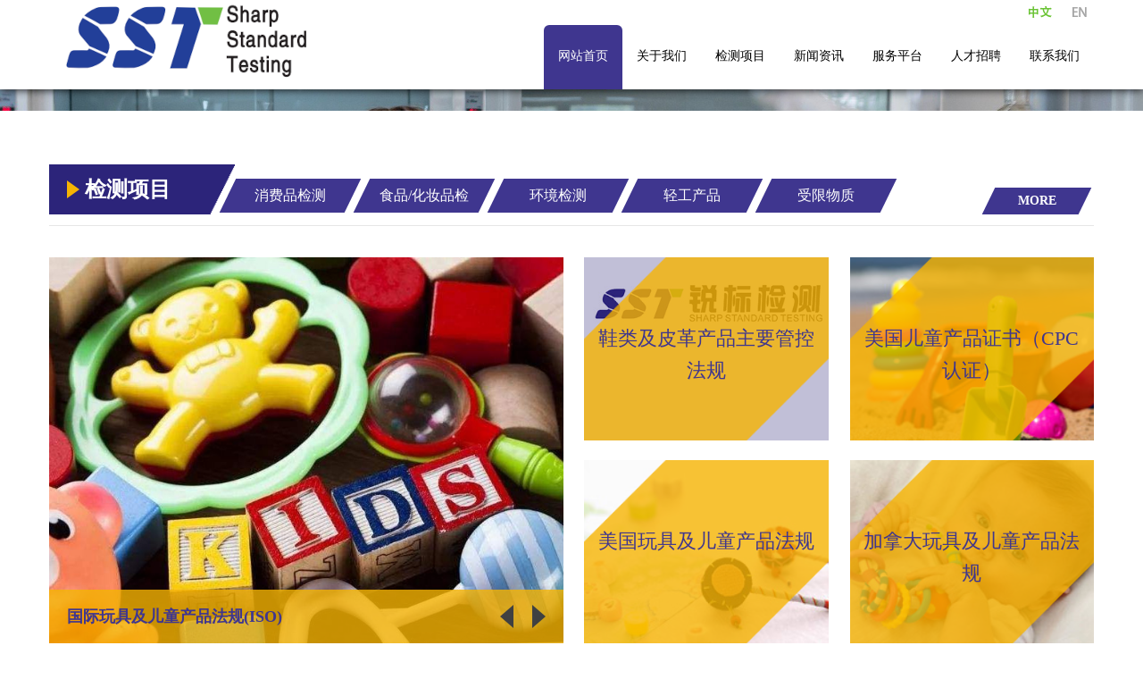

--- FILE ---
content_type: text/html; charset=utf-8
request_url: http://sst-test.com/
body_size: 8538
content:
<!DOCTYPE html>
<html lang="en">
<head>
<meta charset="UTF-8">
<title>锐标检测（官网）</title>
<meta name="description" content="REACH检测、ROHS检测、皮革检测、鞋材检测、鞋类检测、电子电器，儿童玩具、加州65检测、DMF检测、" />
<meta name="keywords" content="锐标检测、REACH检测、ROHS检测、皮革检测、鞋材检测、鞋类检测、加州65检测、玩具检测、" />
<link href="/favicon.ico" rel="shortcut icon" type="image/x-icon" />
<meta http-equiv="X-UA-Compatible" content="IE=edge,Chrome=1" />
<meta name="format-detection" content="telephone=no">
<meta name="viewport" content="width=device-width, initial-scale=1.0, maximum-scale=1.0, user-scalable=no">
<link rel="stylesheet" type="text/css" href="/template/pc/skin/css/bootstrap.min.css?t=1568100390" /><link rel="stylesheet" type="text/css" href="/template/pc/skin/css/swiper-3.3.1.min.css?t=1568100390" /><link rel="stylesheet" type="text/css" href="/template/pc/skin/css/animate.css?t=1568100390" /><link rel="stylesheet" type="text/css" href="/template/pc/skin/css/master.css?t=1618812714" /><script type="text/javascript" src="/template/pc/skin/js/jquery-1.11.3.js?t=1568100390"></script><script type="text/javascript" src="/template/pc/skin/js/swiper-3.3.1.jquery.min.js?t=1568100390"></script><script type="text/javascript" src="/template/pc/skin/js/bootstrap.min.js?t=1568100390"></script><script type="text/javascript" src="/template/pc/skin/js/jquery.superslide.2.1.1.js?t=1568100390"></script><script type="text/javascript" src="/template/pc/skin/js/jquery.superslide.2.1.1.source.js?t=1568100390"></script><script type="text/javascript" src="/template/pc/skin/js/menu.js?t=1568100390"></script><script type="text/javascript" src="/template/pc/skin/js/wow.min.js?t=1568100390"></script><script type="text/javascript" src="/template/pc/skin/js/funtion.js?t=1568100390"></script></head>
<body>
<div class="wrapper">
  <div class="class page-prev visible-xs visible-sm">
    <div class="class_top"> 快速导航 <span class="class_close"></span> </div>
    <div class="m_list">
      <ul class="m_one">
        <li><a href="http://www.sst-test.com">首页</a></li>
                <li> <a href="javascript:;" href="/index.php?m=home&c=Lists&a=index&tid=1" >关于我们 </a>
                  <ul class="m_two">
                      <li><a  href="/index.php?m=home&c=Lists&a=index&tid=13">公司简介</a>
                        </li>
                       <li><a  href="/index.php?m=home&c=Lists&a=index&tid=15">企业文化</a>
                        </li>
                       <li><a  href="/index.php?m=home&c=Lists&a=index&tid=86">企业资质</a>
                        </li>
                       <li><a  href="/index.php?m=home&c=Lists&a=index&tid=98">检测中心</a>
                        </li>
                       <li><a  href="/index.php?m=home&c=Lists&a=index&tid=100">锐标仪器</a>
                        </li>
            
          </ul>
                  </li>
               <li> <a href="javascript:;" href="/index.php?m=home&c=Lists&a=index&tid=3" >检测项目</a>
                  <ul class="m_two">
                      <li><a href="javascript:;" href="/index.php?m=home&c=Lists&a=index&tid=17">消费品检测</a>
                          <ul class="m_three">
                              <li><a href="/index.php?m=home&c=Lists&a=index&tid=29">鞋类及皮革</a></li>
                              <li><a href="/index.php?m=home&c=Lists&a=index&tid=46">电子电气</a></li>
                              <li><a href="/index.php?m=home&c=Lists&a=index&tid=84">服装及纺织品</a></li>
                              <li><a href="/index.php?m=home&c=Lists&a=index&tid=40">饰品及配饰</a></li>
                              <li><a href="/index.php?m=home&c=Lists&a=index&tid=27">玩具及儿童产品</a></li>
                              <li><a href="/index.php?m=home&c=Lists&a=index&tid=42">食品接触材料及制品</a></li>
                              <li><a href="/index.php?m=home&c=Lists&a=index&tid=48">日用化学品</a></li>
                            </ul>
                          </li>
                       <li><a href="javascript:;" href="/index.php?m=home&c=Lists&a=index&tid=19">食品/化妆品检测</a>
                          <ul class="m_three">
                              <li><a href="/index.php?m=home&c=Lists&a=index&tid=50">农产品投入品</a></li>
                              <li><a href="/index.php?m=home&c=Lists&a=index&tid=52">保健食品</a></li>
                              <li><a href="/index.php?m=home&c=Lists&a=index&tid=54">食品及农产品</a></li>
                              <li><a href="/index.php?m=home&c=Lists&a=index&tid=56">化妆品</a></li>
                            </ul>
                          </li>
                       <li><a href="javascript:;" href="/index.php?m=home&c=Lists&a=index&tid=21">环境检测</a>
                          <ul class="m_three">
                              <li><a href="/index.php?m=home&c=Lists&a=index&tid=58">水质检测</a></li>
                              <li><a href="/index.php?m=home&c=Lists&a=index&tid=60">环境空气与工业废气检测</a></li>
                              <li><a href="/index.php?m=home&c=Lists&a=index&tid=62">油气回收检测</a></li>
                              <li><a href="/index.php?m=home&c=Lists&a=index&tid=64">公共场所卫生检测</a></li>
                              <li><a href="/index.php?m=home&c=Lists&a=index&tid=66">噪声检测</a></li>
                              <li><a href="/index.php?m=home&c=Lists&a=index&tid=68">辐射检测</a></li>
                              <li><a href="/index.php?m=home&c=Lists&a=index&tid=70">土壤、沉积物及污染源调查</a></li>
                              <li><a href="/index.php?m=home&c=Lists&a=index&tid=72">学校卫生检测</a></li>
                              <li><a href="/index.php?m=home&c=Lists&a=index&tid=74">肥料产品检测</a></li>
                            </ul>
                          </li>
                       <li><a  href="/index.php?m=home&c=Lists&a=index&tid=44">轻工产品</a>
                        </li>
                       <li><a  href="/index.php?m=home&c=Lists&a=index&tid=82">受限物质(RSL)测试</a>
                        </li>
            
          </ul>
                  </li>
               <li> <a href="javascript:;" href="/index.php?m=home&c=Lists&a=index&tid=5" >新闻资讯 </a>
                  <ul class="m_two">
                      <li><a  href="/index.php?m=home&c=Lists&a=index&tid=31">新闻动态</a>
                        </li>
                       <li><a  href="/index.php?m=home&c=Lists&a=index&tid=33">行业资讯</a>
                        </li>
                       <li><a  href="/index.php?m=home&c=Lists&a=index&tid=94">问题解答</a>
                        </li>
            
          </ul>
                  </li>
               <li> <a href="javascript:;" href="//sst-test.com/index.php?m=home&amp;c=Lists&amp;a=index&amp;tid=35" >服务平台</a>
                  <ul class="m_two">
                      <li><a  href="/index.php?m=home&c=Lists&a=index&tid=35">服务流程</a>
                        </li>
                       <li><a  href="/index.php?m=home&c=Lists&a=index&tid=76">报告查询</a>
                        </li>
                       <li><a  href="/index.php?m=home&c=Lists&a=index&tid=78">申请表下载</a>
                        </li>
                       <li><a  href="http://www.sst-test.com/e-fuwu/">客户管理</a>
                        </li>
                       <li><a  href="/index.php?m=home&c=Lists&a=index&tid=92">测试条款</a>
                        </li>
            
          </ul>
                  </li>
               <li> <a  href="/index.php?m=home&c=Lists&a=index&tid=9" >人才招聘 </a>
                </li>
               <li> <a  href="/index.php?m=home&c=Lists&a=index&tid=11" >联系我们</a>
                </li>
             </ul>
    </div>
  </div>
  <div class="wrap">
    <div class="top">
      <!--顶部开始-->
<header class="header header-top" id="header">
  <div class="container">
    <div class="language">
            <a href="/" class="lang_cn cu"><img src="/public/static/common/images/language/cn.png"></a>
            <a href="http://sst-test.com/index.php?lang=en" class="lang_cn "><img src="/public/static/common/images/language/en.png"></a>
          </div>
    <div class="nav_button"></div>
    <h1> <a href="http://www.sst-test.com/" title="锐标检测公司(官网)" class="logo pull-left"> <img src="/uploads/allimg/20220115/1-2201151K3415E.png" alt="锐标检测公司(官网)" width="100%"/></a>
      <div class="pull-left cert"></div>
    </h1>
    <!--导航开始-->
    <nav class="nav pull-right">
      <ul class="nav-bar list-unstyled pull-left" id="nav">
        <li class="active"><a href="http://www.sst-test.com/">网站首页</a></li>
                <li class=""><a href="/index.php?m=home&c=Lists&a=index&tid=1">关于我们 </a>           <ul class="list-unstyled">
                        <li><a href="/index.php?m=home&c=Lists&a=index&tid=13" >公司简介</a></li>
                        <li><a href="/index.php?m=home&c=Lists&a=index&tid=15" >企业文化</a></li>
                        <li><a href="/index.php?m=home&c=Lists&a=index&tid=86" >企业资质</a></li>
                        <li><a href="/index.php?m=home&c=Lists&a=index&tid=98" >检测中心</a></li>
                        <li><a href="/index.php?m=home&c=Lists&a=index&tid=100" >锐标仪器</a></li>
                      </ul>
           </li>
                <li class=""><a href="/index.php?m=home&c=Lists&a=index&tid=3">检测项目</a>           <ul class="list-unstyled">
                        <li><a href="/index.php?m=home&c=Lists&a=index&tid=17" >消费品检测</a></li>
                        <li><a href="/index.php?m=home&c=Lists&a=index&tid=19" >食品/化妆品检测</a></li>
                        <li><a href="/index.php?m=home&c=Lists&a=index&tid=21" >环境检测</a></li>
                        <li><a href="/index.php?m=home&c=Lists&a=index&tid=44" >轻工产品</a></li>
                        <li><a href="/index.php?m=home&c=Lists&a=index&tid=82" >受限物质(RSL)测试</a></li>
                      </ul>
           </li>
                <li class=""><a href="/index.php?m=home&c=Lists&a=index&tid=5">新闻资讯 </a>           <ul class="list-unstyled">
                        <li><a href="/index.php?m=home&c=Lists&a=index&tid=31" >新闻动态</a></li>
                        <li><a href="/index.php?m=home&c=Lists&a=index&tid=33" >行业资讯</a></li>
                        <li><a href="/index.php?m=home&c=Lists&a=index&tid=94" >问题解答</a></li>
                      </ul>
           </li>
                <li class=""><a href="//sst-test.com/index.php?m=home&amp;c=Lists&amp;a=index&amp;tid=35">服务平台</a>           <ul class="list-unstyled">
                        <li><a href="/index.php?m=home&c=Lists&a=index&tid=35" >服务流程</a></li>
                        <li><a href="/index.php?m=home&c=Lists&a=index&tid=76" >报告查询</a></li>
                        <li><a href="/index.php?m=home&c=Lists&a=index&tid=78" >申请表下载</a></li>
                        <li><a href="http://www.sst-test.com/e-fuwu/" >客户管理</a></li>
                        <li><a href="/index.php?m=home&c=Lists&a=index&tid=92" >测试条款</a></li>
                      </ul>
           </li>
                <li class=""><a href="/index.php?m=home&c=Lists&a=index&tid=9">人才招聘 </a>  </li>
                <li class=""><a href="/index.php?m=home&c=Lists&a=index&tid=11">联系我们</a>  </li>
              </ul>
    </nav>
    <!--导航结束-->
  </div>
</header>
<!--顶部结束-->

<!--<div class="header">-->
<!--        <div class="container">-->
<!--          <div class="logo"><a href="http://www.sst-test.com"><i> <img src="/uploads/allimg/20220115/1-2201151K3415E.png"></i></a></div>-->
<!--          &lt;!&ndash; 200*90 &ndash;&gt;-->
<!--          <div class="menu">-->
<!--            <div class="nav" id="nav">-->
<!--              <ul class="one">-->
<!--                <li class="on"><a href="http://www.sst-test.com">首页</a></li>-->
<!--                -->
<!--                <li class=""> <a href="/index.php?m=home&c=Lists&a=index&tid=1">关于我们 </a>-->
<!--                -->
<!--                  <div class="two_box">-->
<!--                    <ul class="two">-->
<!--                      -->
<!--                      <li><a href="/index.php?m=home&c=Lists&a=index&tid=13">公司简介</a></li>-->
<!--                      -->
<!--                      <li><a href="/index.php?m=home&c=Lists&a=index&tid=15">企业文化</a></li>-->
<!--                      -->
<!--                      <li><a href="/index.php?m=home&c=Lists&a=index&tid=86">企业资质</a></li>-->
<!--                      -->
<!--                      <li><a href="/index.php?m=home&c=Lists&a=index&tid=98">检测中心</a></li>-->
<!--                      -->
<!--                      <li><a href="/index.php?m=home&c=Lists&a=index&tid=100">锐标仪器</a></li>-->
<!--                      -->
<!--                    </ul>-->
<!--                  </div>-->
<!--                 -->
<!--                </li>-->
<!--                -->
<!--                <li class=""> <a href="/index.php?m=home&c=Lists&a=index&tid=3">检测项目</a>-->
<!--                -->
<!--                  <div class="two_box">-->
<!--                    <ul class="two">-->
<!--                      -->
<!--                      <li><a href="/index.php?m=home&c=Lists&a=index&tid=17">消费品检测</a></li>-->
<!--                      -->
<!--                      <li><a href="/index.php?m=home&c=Lists&a=index&tid=19">食品/化妆品检测</a></li>-->
<!--                      -->
<!--                      <li><a href="/index.php?m=home&c=Lists&a=index&tid=21">环境检测</a></li>-->
<!--                      -->
<!--                      <li><a href="/index.php?m=home&c=Lists&a=index&tid=44">轻工产品</a></li>-->
<!--                      -->
<!--                      <li><a href="/index.php?m=home&c=Lists&a=index&tid=82">受限物质(RSL)测试</a></li>-->
<!--                      -->
<!--                    </ul>-->
<!--                  </div>-->
<!--                 -->
<!--                </li>-->
<!--                -->
<!--                <li class=""> <a href="/index.php?m=home&c=Lists&a=index&tid=5">新闻资讯 </a>-->
<!--                -->
<!--                  <div class="two_box">-->
<!--                    <ul class="two">-->
<!--                      -->
<!--                      <li><a href="/index.php?m=home&c=Lists&a=index&tid=31">新闻动态</a></li>-->
<!--                      -->
<!--                      <li><a href="/index.php?m=home&c=Lists&a=index&tid=33">行业资讯</a></li>-->
<!--                      -->
<!--                      <li><a href="/index.php?m=home&c=Lists&a=index&tid=94">问题解答</a></li>-->
<!--                      -->
<!--                    </ul>-->
<!--                  </div>-->
<!--                 -->
<!--                </li>-->
<!--                -->
<!--                <li class=""> <a href="//sst-test.com/index.php?m=home&amp;c=Lists&amp;a=index&amp;tid=35">服务平台</a>-->
<!--                -->
<!--                  <div class="two_box">-->
<!--                    <ul class="two">-->
<!--                      -->
<!--                      <li><a href="/index.php?m=home&c=Lists&a=index&tid=35">服务流程</a></li>-->
<!--                      -->
<!--                      <li><a href="/index.php?m=home&c=Lists&a=index&tid=76">报告查询</a></li>-->
<!--                      -->
<!--                      <li><a href="/index.php?m=home&c=Lists&a=index&tid=78">申请表下载</a></li>-->
<!--                      -->
<!--                      <li><a href="http://www.sst-test.com/e-fuwu/">客户管理</a></li>-->
<!--                      -->
<!--                      <li><a href="/index.php?m=home&c=Lists&a=index&tid=92">测试条款</a></li>-->
<!--                      -->
<!--                    </ul>-->
<!--                  </div>-->
<!--                 -->
<!--                </li>-->
<!--                -->
<!--                <li class=""> <a href="/index.php?m=home&c=Lists&a=index&tid=9">人才招聘 </a>-->
<!--                -->
<!--                </li>-->
<!--                -->
<!--                <li class=""> <a href="/index.php?m=home&c=Lists&a=index&tid=11">联系我们</a>-->
<!--                -->
<!--                </li>-->
<!--                -->
<!--              </ul>-->
<!--            </div>-->

<!--          </div>-->
<!--          <div class="language">-->
<!--          -->
<!--          <a href="/" class="lang_cn cu"><img src="/public/static/common/images/language/cn.png"></a>-->
<!--          -->
<!--          <a href="http://sst-test.com/index.php?lang=en" class="lang_cn "><img src="/public/static/common/images/language/en.png"></a>-->
<!--          -->
<!--          </div>-->
<!--&lt;!&ndash;          <div class="search"> <span class="search_icon"></span>&ndash;&gt;-->
<!--&lt;!&ndash;            <div class="search_box">&ndash;&gt;-->
<!--&lt;!&ndash;              &ndash;&gt;-->
<!--&lt;!&ndash;              <form class="sidebar-search" method="get" action="/index.php?m=home&c=Search&a=lists">&ndash;&gt;-->
<!--&lt;!&ndash;                 <input type="hidden" name="m" value="home" /><input type="hidden" name="c" value="Search" /><input type="hidden" name="a" value="lists" />&ndash;&gt;-->
<!--&lt;!&ndash;                 <input type="type" class="search_input" name="keywords" id="keyword" placeholder="请输入关键词">&ndash;&gt;-->
<!--&lt;!&ndash;                <input type="submit" value="搜索" class="search_btn">&ndash;&gt;-->
<!--&lt;!&ndash;              </form>&ndash;&gt;-->
<!--&lt;!&ndash;              &ndash;&gt;-->
<!--&lt;!&ndash;            </div>&ndash;&gt;-->
<!--&lt;!&ndash;          </div>&ndash;&gt;-->
<!--          <div class="nav_button"></div>-->
<!--        </div>-->
<!--      </div>-->
      <div class="banner ibanner">
        <div class="swiper-container swiper-container-banner">
          <ul class="swiper-wrapper swiper-wrapper-banner">
                      <li class="swiper-slide swiper-slide-banner"><a href=""><img src="/uploads/allimg/20210326/1-210326020F4248.jpg"></a></li>
                      <li class="swiper-slide swiper-slide-banner"><a href=""><img src="/uploads/allimg/20210326/1-21032602234c38.jpg"></a></li>
             
          </ul>
          <ul class="swiper-pagination swiper-pagination-banner">
            <li></li>
          </ul>
          <div class="swiper-button-prev swiper-button-prev-banner fadeInLeft wow"></div>
          <div class="swiper-button-next swiper-button-next-banner fadeInRight wow"></div>
        </div>
      </div>
      <div class="zhuzi"></div>
    </div>
    <div class="main">
           <div class="product">
        <div class="container">
          <div class="headline">
            <div class="head_bt">检测项目</div>
            <div class="imore"><a href="/index.php?m=home&c=Lists&a=index&tid=3">MORE</a></div>
          </div>
          <div class="pro_slide">
            <div class="hd hd_pro">
              <ul>
                              <li ><a href="/index.php?m=home&c=Lists&a=index&tid=17">消费品检测</a></li>
                              <li ><a href="/index.php?m=home&c=Lists&a=index&tid=19">食品/化妆品检测</a></li>
                              <li ><a href="/index.php?m=home&c=Lists&a=index&tid=21">环境检测</a></li>
                              <li ><a href="/index.php?m=home&c=Lists&a=index&tid=44">轻工产品</a></li>
                              <li ><a href="/index.php?m=home&c=Lists&a=index&tid=82">受限物质(RSL)测试</a></li>
                              <!-- 最多限5个 -->
              </ul>
            </div>
            <div class="bd bd_pro"><!-- 640*486 -->
              <div class="pro_data">
                <div class="pro_left">
                  <div class="swiper-container swiper-container-pro swiper-container-pro0">
                    <ul class="swiper-wrapper swiper-wrapper-pro">
                                           <li class="swiper-slide swiper-slide-pro"><a href="/index.php?m=home&c=View&a=index&aid=54">
                        <dd class="left_img"><img src="/uploads/allimg/20210326/1-21032613145H40.jpg" alt="中国玩具及儿童产品法规"></dd>
                        <dd class="left_bt">中国玩具及儿童产品法规</dd>
                        </a></li>
                                           <li class="swiper-slide swiper-slide-pro"><a href="/index.php?m=home&c=View&a=index&aid=49">
                        <dd class="left_img"><img src="/uploads/allimg/20210326/1-210326122605452.jpg" alt="国际玩具及儿童产品法规(ISO)"></dd>
                        <dd class="left_bt">国际玩具及儿童产品法规(ISO)</dd>
                        </a></li>
                        
                    </ul>
                    <div class="swiper-button-prev swiper-button-prev-pro"></div>
                    <div class="swiper-button-next swiper-button-next-pro"></div>
                  </div>
                </div>
                <div class="pro_right">
                  <ul>
                                      <li class="pro_item"><a href="/index.php?m=home&c=View&a=index&aid=57">
                      <dl class="pro_img">
                        <img src="/public/static/common/images/not_adv.jpg" alt="鞋类及皮革产品主要管控法规">
                      </dl>
                      <dl class="pro_mask">
                      </dl>
                      <dl class="pro_intro fadeInUp wow">
                        <dd class="pro_bt">鞋类及皮革产品主要管控法规</dd>
                        <dd class="pro_nr"></dd>
                      </dl>
                      </a></li>
                                       <li class="pro_item"><a href="/index.php?m=home&c=View&a=index&aid=53">
                      <dl class="pro_img">
                        <img src="/uploads/allimg/20210326/1-21032611515Xb.jpg" alt="美国儿童产品证书（CPC认证）">
                      </dl>
                      <dl class="pro_mask">
                      </dl>
                      <dl class="pro_intro fadeInUp wow">
                        <dd class="pro_bt">美国儿童产品证书（CPC认证）</dd>
                        <dd class="pro_nr"></dd>
                      </dl>
                      </a></li>
                                       <li class="pro_item"><a href="/index.php?m=home&c=View&a=index&aid=52">
                      <dl class="pro_img">
                        <img src="/uploads/allimg/20210326/1-21032611511LO.jpg" alt="美国玩具及儿童产品法规">
                      </dl>
                      <dl class="pro_mask">
                      </dl>
                      <dl class="pro_intro fadeInUp wow">
                        <dd class="pro_bt">美国玩具及儿童产品法规</dd>
                        <dd class="pro_nr"></dd>
                      </dl>
                      </a></li>
                                       <li class="pro_item"><a href="/index.php?m=home&c=View&a=index&aid=51">
                      <dl class="pro_img">
                        <img src="/uploads/allimg/20210326/1-21032611503WQ.jpg" alt="加拿大玩具及儿童产品法规">
                      </dl>
                      <dl class="pro_mask">
                      </dl>
                      <dl class="pro_intro fadeInUp wow">
                        <dd class="pro_bt">加拿大玩具及儿童产品法规</dd>
                        <dd class="pro_nr"></dd>
                      </dl>
                      </a></li>
                      
                  </ul>
                </div>
              </div>
              
            </div>
          </div>
        </div>
      </div>
           <div class="about">
        <div class="container">
          <div class="about_white"></div>
          <div class="about_area">
            <div class="about_video">
              <img src="/uploads/allimg/20210401/1-210401232512U6.jpg" alt="锐标检测公司(官网)"  width="100%">
            </div>
                        <div class="about_intro">
              <div class="about_bt">锐标检测公司(官网)</div>
              <div class="about_nr">&nbsp; &nbsp; &nbsp;&nbsp;&nbsp; &nbsp; &nbsp; &nbsp;锐标检测（Sharp Standard Testing，简称 SST）成立于2010。是中国检验、鉴定、测试及认证服务领域的创新者和开拓者，&nbsp;SST是国际化专业的独立第三方检测机构，是中国合格评定国家认可委员会(CNAS)认可实验室.也是美国消费品安全委员会（CP...</div>
              <div class="about_imore"><a href="/index.php?m=home&c=Lists&a=index&tid=13">MORE</a></div>
            </div>
                      </div>
        </div>
      </div>
            <div class="news">
        <div class="container">
          <div class="headline">
            <div class="head_bt">新闻资讯 </div>
            <div class="imore"><a href="/index.php?m=home&c=Lists&a=index&tid=5">MORE</a></div>
          </div>
          <div class="news_area">
            <div class="news_show"><!-- 578*356 -->
              <div class="swiper-container swiper-container-show">
                <ul class="swiper-wrapper swiper-wrapper-show">
                                  <li class="swiper-slide swiper-slide-show show_item"><a href="/index.php?m=home&c=View&a=index&aid=716">
                    <dl class="show_img">
                      <i><img src="https://mmbiz.qpic.cn/mmbiz_png/gdFQiaib6wg9GLXe9SiciaibEpDMpY2SJHOxzJ83ozWSyNpZpyYJaibpFJMzWicIfn1xMxLmsUicnqvVVA8NwTNykacOHA/640?wx_fmt=png&amp;from=appmsg#imgIndex=1" alt="BANG！SVHC正式更新至251项！"></i>
                    </dl>
                    <dl class="show_intro">
                      <dd class="show_time">2025-11-07</dd>
                      <dd class="show_bt">BANG！SVHC正式更新至251项！</dd>
                    </dl>
                    </a></li>
                                  <li class="swiper-slide swiper-slide-show show_item"><a href="/index.php?m=home&c=View&a=index&aid=715">
                    <dl class="show_img">
                      <i><img src="/uploads/allimg/20250927/1-25092F92411928.jpg" alt="欧盟再出新规！2,4-二硝基甲苯将被纳入REACH附录XVI"></i>
                    </dl>
                    <dl class="show_intro">
                      <dd class="show_time">2025-09-27</dd>
                      <dd class="show_bt">欧盟再出新规！2,4-二硝基甲苯将被纳入REACH附录XVI</dd>
                    </dl>
                    </a></li>
                                  <li class="swiper-slide swiper-slide-show show_item"><a href="/index.php?m=home&c=View&a=index&aid=712">
                    <dl class="show_img">
                      <i><img src="/uploads/ueditor/20250811/1-250Q10ZAX09.png" alt="重磅新规落地！中国RoHS强制性国标GB 26572-202"></i>
                    </dl>
                    <dl class="show_intro">
                      <dd class="show_time">2025-08-11</dd>
                      <dd class="show_bt">重磅新规落地！中国RoHS强制性国标GB 26572-202</dd>
                    </dl>
                    </a></li>
                                  <li class="swiper-slide swiper-slide-show show_item"><a href="/index.php?m=home&c=View&a=index&aid=709">
                    <dl class="show_img">
                      <i><img src="/uploads/ueditor/20250225/1-25022509350I31.png" alt="关注！全球包装材料有害物质管控升级！"></i>
                    </dl>
                    <dl class="show_intro">
                      <dd class="show_time">2025-02-25</dd>
                      <dd class="show_bt">关注！全球包装材料有害物质管控升级！</dd>
                    </dl>
                    </a></li>
                                  <li class="swiper-slide swiper-slide-show show_item"><a href="/index.php?m=home&c=View&a=index&aid=705">
                    <dl class="show_img">
                      <i><img src="/uploads/ueditor/20241226/1-2412260S146403.png" alt="重磅！ 欧盟正式通过食品接触材料（FCM）的双酚A禁令"></i>
                    </dl>
                    <dl class="show_intro">
                      <dd class="show_time">2024-12-26</dd>
                      <dd class="show_bt">重磅！ 欧盟正式通过食品接触材料（FCM）的双酚A禁令</dd>
                    </dl>
                    </a></li>
                     
                </ul>
                <ul class="swiper-pagination swiper-pagination-show">
                  <li></li>
                </ul>
                <div class="swiper-button-prev swiper-button-prev-show fadeInLeft wow"></div>
                <div class="swiper-button-next swiper-button-next-show fadeInRight wow"></div>
              </div>
            </div>
            <div class="news_data">
              <ul>
                               <li class="news_item"><a href="/index.php?m=home&c=View&a=index&aid=717">
                  <dl class="news_time">
                    <dd class="news_d">24</dd>
                    <dd class="news_m">2025-12</dd>
                  </dl>
                  <dl class="news_intro">
                    <dd class="news_bt">必读 | 欧盟双酚禁令实施指南出炉，检出限低至1μg/kg</dd>
                    <dd class="news_nr">欧盟双酚禁令(EU)2024/3190已于2025年1月20日正式生效，配套的C/2025/6721...</dd>
                  </dl>
                  </a></li>
                               <li class="news_item"><a href="/index.php?m=home&c=View&a=index&aid=716">
                  <dl class="news_time">
                    <dd class="news_d">07</dd>
                    <dd class="news_m">2025-11</dd>
                  </dl>
                  <dl class="news_intro">
                    <dd class="news_bt">BANG！SVHC正式更新至251项！</dd>
                    <dd class="news_nr">2025年11月5日，欧洲化学品管理局（ECHA）在最新公告中将十溴二苯乙烷（DBDPE）新增至高度...</dd>
                  </dl>
                  </a></li>
                               <li class="news_item"><a href="/index.php?m=home&c=View&a=index&aid=715">
                  <dl class="news_time">
                    <dd class="news_d">27</dd>
                    <dd class="news_m">2025-09</dd>
                  </dl>
                  <dl class="news_intro">
                    <dd class="news_bt">欧盟再出新规！2,4-二硝基甲苯将被纳入REACH附录XVI</dd>
                    <dd class="news_nr">近日，世界贸易组织（WTO）发布通报（G/TBT/N/EU/1154），欧盟委员会正式提议修订《RE...</dd>
                  </dl>
                  </a></li>
                    
              </ul>
            </div>
          </div>
        </div>
      </div>
            ﻿<div class="footer">
  <div class="container">
    <div class="site_map">
      <ul>
                <li> <a href="/index.php?m=home&c=Lists&a=index&tid=1">关于我们 </a>
          <ul>
                        <li><a href="/index.php?m=home&c=Lists&a=index&tid=13">公司简介</a></li>
                        <li><a href="/index.php?m=home&c=Lists&a=index&tid=15">企业文化</a></li>
                        <li><a href="/index.php?m=home&c=Lists&a=index&tid=86">企业资质</a></li>
                        <li><a href="/index.php?m=home&c=Lists&a=index&tid=98">检测中心</a></li>
                        <li><a href="/index.php?m=home&c=Lists&a=index&tid=100">锐标仪器</a></li>
                      </ul>
        </li>
                <li> <a href="/index.php?m=home&c=Lists&a=index&tid=3">检测项目</a>
          <ul>
                        <li><a href="/index.php?m=home&c=Lists&a=index&tid=17">消费品检测</a></li>
                        <li><a href="/index.php?m=home&c=Lists&a=index&tid=19">食品/化妆品检测</a></li>
                        <li><a href="/index.php?m=home&c=Lists&a=index&tid=21">环境检测</a></li>
                        <li><a href="/index.php?m=home&c=Lists&a=index&tid=44">轻工产品</a></li>
                        <li><a href="/index.php?m=home&c=Lists&a=index&tid=82">受限物质(RSL)测试</a></li>
                      </ul>
        </li>
                <li> <a href="/index.php?m=home&c=Lists&a=index&tid=5">新闻资讯 </a>
          <ul>
                        <li><a href="/index.php?m=home&c=Lists&a=index&tid=31">新闻动态</a></li>
                        <li><a href="/index.php?m=home&c=Lists&a=index&tid=33">行业资讯</a></li>
                        <li><a href="/index.php?m=home&c=Lists&a=index&tid=94">问题解答</a></li>
                      </ul>
        </li>
                <li> <a href="//sst-test.com/index.php?m=home&amp;c=Lists&amp;a=index&amp;tid=35">服务平台</a>
          <ul>
                        <li><a href="/index.php?m=home&c=Lists&a=index&tid=35">服务流程</a></li>
                        <li><a href="/index.php?m=home&c=Lists&a=index&tid=76">报告查询</a></li>
                        <li><a href="/index.php?m=home&c=Lists&a=index&tid=78">申请表下载</a></li>
                        <li><a href="http://www.sst-test.com/e-fuwu/">客户管理</a></li>
                        <li><a href="/index.php?m=home&c=Lists&a=index&tid=92">测试条款</a></li>
                      </ul>
        </li>
              </ul>
    </div>
    <div class="contact">
      <div class="con_bt"></div>
      <div class="con_nr">
        <dd class="con_addr"></dd>
        <dd class="con_tel"></dd>
        <dd class="con_fax"></dd>
        <dd class="con_mail"></dd>
      </div>
    </div>
    <div class="others">
      <div class="erweima">
        <div class="ewm_img img_c"><i><img src="/uploads/allimg/20210401/1-21040114463c11.jpg"></i></div>
        <div class="ewm_intro">
          <div class="ewm_bt">官方客服</div>
          <div class="ewm_nr">
            <p>扫一扫；</p>
            <p>加微信咨询</p>
          </div>
        </div>
      </div>
      <div class="linker">
        <ul>
          <li> <a href="javascript:;">友情链接<em></em></a>
            <ul class="linker_list">
                            <li><a href="/login888.php" target="_blank">后台</a></li>
                            <li><a href="https://dongguan0641653.11467.com/" target="_blank">欧盟REACH检测</a></li>
                            <li><a href="https://b2b.baidu.com/land?id=9476fc040dbf87b7e42e68188b77e0de10" target="_blank">皮革REACH检测</a></li>
                       
            </ul>
          </li>
        </ul>
      </div>
    </div>
  </div>
</div>
<div class="copyright">
  <div class="container" style="text-align:left">
    <div class="contact">
      <div class="con_nr">
        <dd class="con_fax">东莞锐标检测技术有限公司</dd>
        <dd class="con_addr">中国.广东省.东莞市厚街镇厚街大道东96号</dd>
        <dd class="con_tel">0769-85584050</dd>
      </div>
    </div>
    	<div class="contact">
      <div class="con_nr">
        <dd class="con_fax"></dd>
        <dd class="con_addr"></dd>
        <dd class="con_tel"></dd>
      </div>
    </div>
    	<div class="contact">
      <div class="con_nr">
        <dd class="con_fax"></dd>
        <dd class="con_addr"></dd>
        <dd class="con_tel"></dd>
      </div>
    </div>
  </div>
  <div class="container"><p><br/></p><p>Copyright © 2010-2023 锐标检测技术有限公司 版权所有&nbsp;&nbsp;<a href="https://beian.miit.gov.cn/" rel="nofollow" target="_blank">粤ICP备13022078号</a>&nbsp;</p></div>
</div>a
 
<!-- 应用插件标签 start --> 
  
<!-- 应用插件标签 end -->
    </div>
  </div>
  <div class="opacity hidden-md hidden-lg"></div>
</div>
</body>
</html>


--- FILE ---
content_type: text/css
request_url: http://sst-test.com/template/pc/skin/css/master.css?t=1618812714
body_size: 18807
content:
/* eyoucms.com 易优CMS -- 好用,免费,安全 */
/*body{font-family:"微软雅黑"!important;font:14px Microsoft YaHei!important;line-height: 24px;}*/
body{font-family:"SF Pro Text","Myriad Set Pro","SF Pro Icons","Helvetica Neue","Helvetica","Arial",sans-serif;line-height: 24px;}
body,div,p,span,ul,li,dl,dd,h1,h2,h3,a,input,img{margin:0;padding:0;font-family:"微软雅黑"!important;}
img {
max-width: 100%; /*图片自适应宽度*/
}
li,ol{list-style:none;}
a,input,img,textarea{border:none;outline:none;}
i,em{font-style:normal;}
.fl{float: left;}.fr{float: right;}.tc{text-align:center;}.tr{text-align:right;}.tl{text-align:left;}
.db{display: block;}.ma{margin: 0 auto;}.pr{position: relative;}.pa{position: absolute;}.pf{position: fixed;}
.transition{-webkit-transition: all  0.3s ease-out;-moz-transition: all  0.3s ease-out;-o-transition: all  0.3s ease-out; transition: all  0.3s ease-out; }
a{text-decoration: none;color: #333;}
a:focus{text-decoration: none;}
a:hover,a:focus{text-decoration: none!important;}
.hide{display: none}
.show{display: block}
.modal a{outline:none;}
label{font-weight: normal;width:100%;}
a:hover {color: #cddc29;}
a:focus {outline:none;outline-offset:0;}
.container{margin:0 auto;}
.wow{animation-duration: 1.1s;-webkit-animation-duration: 1.1s;}
.wower{animation-duration: 0.8s;-webkit-animation-duration: 0.8s;}

.wrapper{width: 100%;height: auto;position: relative;overflow: hidden;}
.wrap{width: 100%;height: auto;/*overflow: hidden;*/position: relative;}
.c{width: 1200px;height: auto;overflow: hidden;margin: 0 auto;}
.img_c i{display: table-cell;vertical-align: middle;text-align: center;}
.img_c i img{max-width: 100%;max-height: 100%;}

.top{width: 100%;height: auto;overflow: hidden;}
.zhuzi{width: 100%;height: 100%;overflow: hidden;}
.header{width: 100%;height: 90px;position: relative;position: fixed;z-index: 20;background: #fff;}
.header:before{content: "";width: 30%;height: 100%;background: #fff;overflow: hidden;position: absolute;top: 0;right: 0;}
.header .container{position: relative;}

.header {
  background-color: #fff;
  -webkit-box-shadow: 0 0px 10px rgba(0, 0, 0, 1);
  box-shadow: 0 0px 10px rgba(0, 0, 0, 1);
  height: 100px;
}
.header-top {
  z-index: 999999999 !important;
}
/* LOGO */
.header h1 {
  margin: 0;
  padding: 0;
  vertical-align: middle;
}
.header .logo {

}
.header h1 .cert {
  margin-left: 25px;
  background-image: url(../img/cert2.png);
  background-repeat: no-repeat;
  background-position: left center;
  width:230px;
  height: 100px;
}

/* NAV */
.nav {
  display: table;
}
.nav .nav-bar {
}
.nav-bar > li {
  display: block;
  float: left;
  text-align: center;
  position: relative;
  margin-top: 28px;
  border-top-right-radius: 6px;
  border-top-left-radius: 6px;
}
.nav-bar > li:hover, .nav-bar > li.active {
  background-color: #3f368f;
}
.nav-bar > li > a {
  padding: 23px 16px 25px 16px;
  display: block;
  color: #000000;
  font-size: 14px;
  line-height: 24px;
}
.nav-bar > li > a:hover, .nav-bar > li:hover a, .nav-bar > li.active a {
  color: #FFFFFF;
  text-decoration: none;
}
.nav-bar > li small {
  display: none;
  color: #FFFFFF;
  font-size: 12px;
}
.nav-bar > li:hover small, .nav-bar > li.active small {
  display: block;
}
.nav-bar > li ul {
  display: none;
  background-color: #3f368f;
  border-bottom-left-radius: 5px;
  padding: 0 0 5px 0;
  border-bottom-right-radius: 5px;
  position: absolute;
  left: 0px;
  top: 72px;
  z-index: 9999999999;
  width: 150px;
}
.nav-bar > li:hover ul {
  display: block;
}
.nav-bar > li ul li a {
  line-height: 28px;
  padding: 5px 15px;
  color: #666666 !important;
  border-bottom: 1px solid #F5F5F5;
  display: block;
  background-color: #FFFFFF !important;
  min-width: 100px;
  text-align: left;
}
.nav-bar > li ul li a:hover, .nav-bar > li ul li a.hover {
  background-color: #3f368f !important;
  color: #FFFFFF !important;
  text-decoration: none;
  border-bottom: 1px solid #3f368f;
}

/*.menu{width: 100%;padding: 0 110px 0 220px;}*/
/*.nav{width: 100%;height: 90px;background: url(../img/nav_bg.png) #3f368f left center no-repeat;background-size: auto 100%;padding: 0 0 0 50px;}*/
/*.nav ul{font-size: 0px;position: relative;}*/
/*.nav ul li{font-size: 15px;float: left;text-align: center;}*/
/*.nav ul li a{display: block;color: #fff;line-height: 90px;height: 90px;padding: 0 8px;overflow: hidden;position: relative;transition: 400ms; font-weight: bold}*/
/*.nav ul li a:before{content: "";border: 8px solid #f6b403;border-color: #f6b403 transparent transparent transparent;position: absolute;top: -8px;left: 50%;margin-left: -8px;transition: 400ms;}*/
/*.nav ul li a:hover,.nav ul li.cu a,.nav ul li.on a{color: #f6b403;}*/
/*.nav ul li a:hover:before,.nav ul li.cu a:before,.nav ul li.on a:before{top: 0px;}*/
/*.two_box{position: absolute;z-index: 5;height: 40px;background: rgba(264,180,3,1);-moz-transform:skew(-30deg);-webkit-transform:skew(-30deg);-ms-transform:skew(-30deg);transform:skew(-30deg);display: none;}*/
/*.nav ul li ul{background: none;-moz-transform:skew(30deg);-webkit-transform:skew(30deg);-ms-transform:skew(30deg);transform:skew(30deg);}*/
/*.nav ul li ul li{font-size: 14px;}*/
/*.nav ul li ul li a,.nav ul li.cu ul li a,.nav ul li.on ul li a{padding: 0 20px;line-height: 40px;height: 40px;color: #fff; font-weight: normal}*/
/*.nav ul li ul li a:before{display: none;}*/
/*.nav ul li ul li a:hover{color: #3f368f;}*/
/*.logo{width: 200px;height: 90px;font-size: 0px;overflow: hidden;position: absolute;top: 0;}*/
/*.logo a{display: block;height: auto;overflow: hidden;}*/
/*.logo i{width: 200px;height: 90px;display: table-cell;vertical-align: middle;}*/
/*.logo i img{max-width: 100%;max-height: 100%;}*/
.language{height: 20px;overflow: hidden;position: absolute;right: 15px; z-index: 100}
.language a{display: block;width: 32px;height: 24px;margin-left: 12px;float: left;border-radius: 50%;text-align: center;}
.language a img{-webkit-filter: grayscale(100%);filter: grayscale(100%);transition: 400ms;max-width: 100%;max-height: 100%;}
.language a.cu img,.language a:hover img{-webkit-filter: grayscale(0%);filter: grayscale(0%);}
/*.search{position: absolute;}*/
/*.search{width: 30px;height: 100%;position: absolute;right: 80px;bottom: 0;}*/
/*.search_icon{display: block;width: 100%;height: 100%;background: url(../img/search_icon.png) center center no-repeat;overflow: hidden;}*/
/*.search_icon:hover,.search_h{background: url(../img/search_icon_h.png) center center no-repeat;}*/
/*.search_box{width: 340px;height: 54px;padding: 10px 10px;overflow: hidden;position: absolute;right: 0;background: #f6b403;display: none;z-index: 2;!*top: 90px;*!right: -65px;}*/
/*.search_box form{width: 100%;height: 34px;overflow: hidden;background: #fff;position: relative;padding-right: 80px;}*/
/*.search_input{width: 100%;padding: 0 10px;border: none;background: none;outline: none;height: 34px;line-height: 34px;}*/
/*.search_btn{width: 80px;height: 34px;line-height: 34px;text-align: center;position: absolute;top: 0;right: 0;background: #3f368f;color: #fff;outline: none;border: none;}*/
.nav_button{width: 30px;height: 100%;position: absolute;top: 0;right: 15px;background: url(../img/head_menu.png) center center no-repeat;background-size: 26px; display: none;}

.class{width: 280px;height: 100%;background: #3f368f;position: fixed;top: 0;left: 0;z-index: 50;}
.class_top{line-height: 80px;height: 80px;font-size: 22px;padding: 0 45px 0 15px; color: #fff;background: #132043;overflow: hidden;position: relative;}
.class_close{width: 30px;height: 100%;background: url(../img/class_close.png) center center no-repeat;background-size: 24px;position: absolute;right: 15px;top: 0;}
.m_list{width: 100%;height: 70%;overflow-y: auto;}
.m_list ul{}
.m_list ul li{font-size: 16px;border-bottom: 1px solid #132043;}
.m_list ul li a{display: block;color: #fff;line-height: 50px;height: 50px;overflow: hidden;padding: 0 40px 0 15px;position: relative;}
.m_list ul li a span{width: 18px;height: 100%;background: url(../img/m_one_down.png) center center no-repeat;background-size: 100%!important;position: absolute;right: 15px;top: 0;}
.m_list ul li a span.close_one{background: url(../img/m_one_up.png) center center no-repeat;}
.m_list ul li a:hover,.m_list ul li a.cu1{background: #132043;}
.m_list ul li ul{background: #132043;display: none;padding-bottom: 10px;}
.m_list ul li ul li{border-bottom: none;font-size: 14px;text-indent: 18px;}
.m_list ul li ul li a{color: #7d8cb6;line-height: 44px;height: 44px;}
.m_list ul li ul li a span{width: 10px;background: url(../img/m_two.png) center center no-repeat;background-size: 8px!important;left: 15px;}
.m_list ul li ul li a:hover,.m_list ul li ul li a.cu2{color: #f6b403;}
.m_list ul li ul li a:hover span,.m_list ul li ul li a.cu2 span{background: url(../img/m_two_h.png) center center no-repeat;}
.m_list ul li ul li ul{padding-bottom: 0px;}
.m_list ul li ul li ul li{text-indent: 36px;}
.m_list ul li ul li ul li a{}
.m_list ul li ul li ul li a:hover{}
.m_list ul li ul li ul li ul{}
.m_list ul li ul li ul li ul li{text-indent: 52px;}
.m_list ul li ul li ul li ul li a{line-height: 40px;height: 40px;}
.m_list ul li ul li ul li ul li a:hover,.m_list ul li ul li a.cu3{color: #f6b403;}
.opacity{width: 100%;height: 100%;background: #000;filter:alpha(opacity=50);opacity: 0.5;position: fixed;top: 0;left: 0;z-index: 40;display: none;}

.page-prev {
transform:translate3d(-280px, 0, 0);
-ms-transform:translate3d(-280px, 0, 0);
-webkit-transform:translate3d(-280px, 0, 0);
-o-transform:translate3d(-280px, 0, 0);
-moz-transform:translate3d(-280px, 0, 0);
}
.page-next {
transform:translate3d(280px, 0, 0);
-ms-transform:translate3d(280px, 0, 0);
-webkit-transform:translate3d(280px, 0, 0);
-o-transform:translate3d(280px, 0, 0);
-moz-transform:translate3d(280px, 0, 0);
}
.page-active{
transform:translate3d(0, 0, 0);
-ms-transform:translate3d(0, 0, 0);
-webkit-transform:translate3d(0, 0, 0);
-o-transform:translate3d(0, 0, 0);
-moz-transform:translate3d(0, 0, 0);}
.page-in {
  -webkit-transition:all 300ms cubic-bezier(0.42, 0, 0.58, 1);
  -ms-transition: all 300ms cubic-bezier(0.42, 0, 0.58, 1);
  transition: all 300ms cubic-bezier(0.42, 0, 0.58, 1);
}
.page-out {
  -webkit-transition:all 300ms cubic-bezier(0.42, 0, 0.58, 1) 0.1s;
  -ms-transition: all 300ms cubic-bezier(0.42, 0, 0.58, 1) 0.1s;
  transition: all 300ms cubic-bezier(0.42, 0, 0.58, 1) 0.1s;
}
.share-in{transform:translate3d(100%, 0, 0);
-ms-transform:translate3d(100%, 0, 0);
-webkit-transform:translate3d(100%, 0, 0);
-o-transform:translate3d(100%, 0, 0);
-moz-transform:translate3d(100%, 0, 0);}

.banner{width: 100%;height: auto;overflow: hidden;position: relative;font-size: 0px; padding-top: 100px;}
.banner img{width: 100%;position: relative;left: 50%;transform: translatex(-50%);}
.ibanner{}
.swiper-container-banner{padding: 0px;height: auto;overflow: hidden;position: relative;font-size: 0px;}
.swiper-wrapper-banner li{overflow: hidden;}/* **没写的话后面的图片超出部分会覆盖前一张 */
.swiper-wrapper-banner li a{display: block;text-align: center;width: 100%;height: 100%;}
.swiper-wrapper-banner li a img{/*width: 100%;position: relative;left: 50%;transform: translatex(-50%);*/}
.swiper-pagination-banner{position: absolute;bottom: 20px;left: 50%;z-index: 3;}
.swiper-pagination-banner li{position: relative;left: -50%;}
.swiper-pagination-banner li span{display: block;margin: 0px 8px;width: 54px;height: 6px;overflow: hidden;filter:alpha(opacity=100);opacity: 1;float: left;background: #3f368f;transition: 400ms;border-radius: 0px;-moz-transform:skew(-30deg);-webkit-transform:skew(-30deg);-ms-transform:skew(-30deg);transform:skew(-30deg);}
.swiper-pagination-banner li span.swiper-pagination-bullet-active{background: #f6b403;transition: 400ms;}
.swiper-button-prev-banner,.swiper-button-next-banner{/*width: 98px;*/width: 5%;height: 196px;position: absolute;top: 50%;margin-top: -98px;background-size: 100%!important;}
.swiper-button-prev-banner{left: 0px;background: url(../img/prev_banner.png) left center no-repeat;transition: 400ms;}
.swiper-button-next-banner{right: 0px;background: url(../img/next_banner.png) right center no-repeat;transition: 400ms;}
.swiper-button-prev-banner:hover{background: url(../img/prev_banner_h.png) left center no-repeat;}
.swiper-button-next-banner:hover{background: url(../img/next_banner_h.png) right center no-repeat;}

.main{width: 100%;height: auto;overflow: hidden;background: #fff;position: relative;z-index: 10;}
.product{width: 100%;height: auto;overflow: hidden;padding: 60px 0 56px;}
.headline{width: 100%;height: auto;overflow: hidden;position: relative;padding-bottom: 12px;border-bottom: 1px solid #e6e6e6;margin-bottom: 40px;}
.head_bt{font-size: 28px;font-weight: bold;line-height: 60px;height: 60px;overflow: hidden;padding: 0 40px;background: url(../img/head_bt.png) right center no-repeat;background-size: 100% 100%;width: 222px;color: #fff;position: relative;}
.head_bt:before{content: "";width: 14px;height: 100%;background: url(../img/head_sjx.png) center center no-repeat;background-size: 100%;position: absolute;left: 20px;top: 0;}
.imore{width: 118px;height: 30px;line-height: 30px;overflow: hidden;font-weight: bold;text-align: center;position: absolute;right: 10px;bottom: 12px;background: #3f368f;-moz-transform:skew(-26deg);-webkit-transform:skew(-26deg);-ms-transform:skew(-26deg);transform:skew(-26deg);transition: 400ms;}
.imore a{display: block;-moz-transform:skew(26deg);-webkit-transform:skew(26deg);-ms-transform:skew(26deg);transform:skew(26deg);color: #fff;transition: 400ms;}
.imore:hover{background: #f6b403;}
.imore:hover a{color: #3f368f;}
.pro_slide{position: relative;}
.hd_pro{position: absolute;top: -93px;left: 212px;}
.hd_pro ul{display: inline-block;height: auto;}
.hd_pro ul li{width: 162px;height: 40px;background: #3f368f;margin-right: 10px;margin-bottom:10px; float: left;font-size: 16px;text-align: center;-moz-transform:skew(-26deg);-webkit-transform:skew(-26deg);-ms-transform:skew(-26deg);transform:skew(-26deg);transition: 400ms;}
.hd_pro ul li a{display: block;padding: 0 20px;line-height: 40px;height: 40px;overflow: hidden;color: #fff;-moz-transform:skew(26deg);-webkit-transform:skew(26deg);-ms-transform:skew(26deg);transform:skew(26deg);color: #fff;transition: 400ms;}
.hd_pro ul li.on,.hd_pro ul li:hover{background: #f6b403;font-weight: bold;}
.hd_pro ul li.on a,.hd_pro ul li:hover a{color: #3f368f;}
.bd_pro{width: 100%;height: auto;overflow: hidden;}
.pro_data{width: 100%;height: auto;overflow: hidden;/*display: none;*/}
/*.pro_data:first-child{display: block;}*/
.pro_left{width: 49.2%;height: auto;overflow: hidden;float: left;}
.left_img{font-size: 0px;}
.left_img img{width: 100%;transition:all linear .2s;-webkit-transition:all linear .2s;-moz-transition:all linear .2s;-moz-transition:all linear .2s;transform:scale(1,1);-webkit-transform:scale(1,1);-moz-transform:scale(1,1);-ms-transform:scale(1,1);}
.left_img:hover img{transition:all linear .2s;-webkit-transition:all linear .2s;-moz-transition:all linear .2s;-moz-transition:all linear .2s;transform:scale(1.1,1.1);-webkit-transform:scale(1.1,1.1);-moz-transform:scale(1.1,1.1);-ms-transform:scale(1.1,1.1);}
.left_bt{width: 100%;height: 60px;line-height: 60px;overflow: hidden;padding: 0 90px 0 20px;font-size: 18px;font-weight: bold; background: rgba(246,180,3,.8);position: absolute;bottom: 0;left: 0;color: #3f368f;white-space: nowrap;text-overflow: ellipsis;}
.swiper-button-prev-pro,.swiper-button-next-pro{width: 36px;height: 60px;position: absolute;top: auto;margin-top: 0px;background-size: 15px!important;bottom: 0px;filter:alpha(opacity=80);opacity: 0.8;}
.swiper-button-prev-pro{left: auto;right: 46px;background: url(../img/prev_left.png) center center no-repeat;transition: 400ms;}
.swiper-button-next-pro{right: 10px;background: url(../img/next_left.png) center center no-repeat;transition: 400ms;}
.swiper-button-prev-pro:hover,.swiper-button-next-pro:hover{filter:alpha(opacity=100);opacity: 1;}
.pro_right{width: 50.8%;height: auto;overflow: hidden;float: left;}
.pro_right ul{width: 100%;height: auto;overflow: hidden;}
.pro_right ul li{width: 46%;margin-left: 4%;height: auto;overflow: hidden;float: left;margin-bottom: 24px;}
.pro_item a{display: block;height: auto;overflow: hidden;position: relative;}
.pro_img{width: 100%;font-size: 0px;height: auto;overflow: hidden;}
.pro_img img{width: 100%;transition:all linear .2s;-webkit-transition:all linear .2s;-moz-transition:all linear .2s;-moz-transition:all linear .2s;transform:scale(1,1);-webkit-transform:scale(1,1);-moz-transform:scale(1,1);-ms-transform:scale(1,1);}
.pro_mask{width: 100%;height: 100%;background: url(../img/pro_hover.png) center center no-repeat;background-size: 100% 100%;position: absolute;top: 0;left: 0;opacity: 0;filter:alpha(opacity=0);transform: scale(0);}
.pro_intro{width: 100%;padding: 0 10px;text-align: center;color: #3f368f;position: absolute;top: 50%;margin-top: -33px;display: block;animation-duration: 0.5s;-webkit-animation-duration: 0.5s;}
.pro_bt{font-size: 24px;line-height: 40px;overflow: hidden;}
.pro_nr{font-size: 16px;line-height: 26px;height: 26px;overflow: hidden;}
.pro_item a .pro_img img{transition:all linear .2s;-webkit-transition:all linear .2s;-moz-transition:all linear .2s;-moz-transition:all linear .2s;transform:scale(1.1,1.1);-webkit-transform:scale(1.1,1.1);-moz-transform:scale(1.1,1.1);-ms-transform:scale(1.1,1.1);}
.pro_item a .pro_mask{animation: showup 0.2s ease-in-out forwards;-webkit-animation: showup 0.2s ease-in-out forwards;}
.pro_item a .pro_intro{display: block;}
@keyframes showup {
    0% {opacity: 0;filter:alpha(opacity=0);transform: scale(0);}
    100% {opacity: 1;filter:alpha(opacity=100);transform: scale(1.02);}
  }
@-webkit-keyframes showup {
    0% {opacity: 0;filter:alpha(opacity=0);transform: scale(0);}
    100% {opacity: 1;filter:alpha(opacity=100);transform: scale(1.02);}
  }

.about{width: 100%;height: auto;overflow: hidden;background: url(../img/about_bg.jpg) center center no-repeat;background-size: cover;background-attachment: fixed;padding: 200px 0 80px 0px; }
.about .container{position: relative;}
.about .about_white{width: 200%;height: 100%;background: #fff;position: absolute;left: 15px;top: 0;}
.about_area{padding: 20px 0 20px 20px;background: #fff;height: auto;overflow: hidden;position: relative;min-height: 400px;}
.about_video{width: 560px;height: 360px;overflow: hidden;position: absolute;top: 20px;left: 20px;/*background: #bad0ff;*/}
.about_video iframe{width: 100%;height: 100%;}
.about_intro{width: 100%;padding: 28px 0 0 600px;height: auto;overflow: hidden;}
.about_bt{font-size: 30px;line-height: 70px;height: 71px;overflow: hidden;border-bottom: 1px solid #3f368f;margin-bottom: 20px;}
.about_nr{font-size: 16px;line-height: 36px;height: 144px;margin-bottom: 40px;overflow: hidden;}
.about_imore{width: 188px;height: 40px;background: url(../img/about_imore.png) center center no-repeat;background-size: 100% 100%;float: right;font-weight: bold;}
.about_imore a{display: block;line-height: 40px;height: 40px;overflow: hidden;padding: 0 80px 0 44px;color: #f6b403;background: url(../img/about_jiantou.png) 115px center no-repeat;transition: 300ms;}
.about_imore a:hover{background: url(../img/about_jiantou.png) 130px center no-repeat;}

.news{width: 100%;height: auto;overflow: hidden;padding: 80px 0;}
.news_area{width: 100%;height: auto;overflow: hidden;}
.news_show{width: 578px;height: auto;overflow: hidden;margin-right: 20px;float: left;}
.show_item{position: relative;}
.show_item a{display: block;height: auto;overflow: hidden;}
.show_img{width: 100%;font-size: 0px;height: auto;overflow: hidden;}
.show_img img{width: 100%;}
.show_intro{width: 100%;height: auto;overflow: hidden;padding: 8px 100px 8px 20px;background: rgba(0,0,0,.5);color: #fff;position: absolute;bottom: 0;left: 0;}
.show_time{line-height: 20px;height: 20px;overflow: hidden;}
.show_bt{line-height: 24px;height: 24px;overflow: hidden;font-size: 16px;white-space: nowrap;text-overflow: ellipsis;}
.swiper-pagination-show{position: absolute;bottom: 22px;z-index: 3;right: 16px;}
.swiper-pagination-show li{position: relative;}
.swiper-pagination-show li span{display: block;margin: 0px 7px;width: 14px;height: 14px;overflow: hidden;filter:alpha(opacity=100);opacity: 1;float: left;background: url(../img/hd_show.png) center center no-repeat;background-size: 100%!important;transition: 400ms;border-radius: 0px;}
.swiper-pagination-show li span.swiper-pagination-bullet-active{background: url(../img/hd_show_h.png) center center no-repeat;transition: 400ms;}
.swiper-button-prev-show,.swiper-button-next-show{/*width: 98px;*/width: 6%;height: 80px;position: absolute;top: 50%;margin-top: -52px;background-size: 100%!important;}
.swiper-button-prev-show{left: 0px;background: url(../img/prev_show.png) left center no-repeat;transition: 400ms;}
.swiper-button-next-show{right: 0px;background: url(../img/next_show.png) right center no-repeat;transition: 400ms;}
.swiper-button-prev-show:hover{background: url(../img/prev_show_h.png) left center no-repeat;}
.swiper-button-next-show:hover{background: url(../img/next_show_h.png) right center no-repeat;}

.news_data{width: 702px;padding: 0 20px;background: #f7f7f7;float: left;}
.news_data ul{}
.news_data ul li{padding: 20px 0;border-bottom: 1px solid #e6e6e6;}
.news_data ul li:last-child{border-bottom: none;}
.news_data ul li a{}
.news_item{}
.news_item a{display: block;height: auto;overflow: hidden;position: relative;height: 78px;overflow: hidden;}
.news_time{width: 88px;height: 100%;background: #3f368f;color: #fff;position: absolute;left: 0;top: 0;text-align: center;}
.news_d{font-size: 30px;line-height: 36px;height: 36px;overflow: hidden;margin-top: 10px;}
.news_m{line-height: 24px;height: 24px;overflow: hidden;}
.news_intro{width: 100%;height: auto;overflow: hidden;padding-left: 104px;}
.news_bt{font-size: 16px;line-height: 24px;height: 24px;margin-bottom: 8px;overflow: hidden;white-space: nowrap;text-overflow: ellipsis;transition: 400ms;}
.news_nr{line-height: 24px;height: 48px;overflow: hidden;color: #808080;transition: 400ms;}
.news_item a:hover .news_bt{color: #3f368f;font-weight: bold;}
.news_item a:hover .news_nr{color: #3f368f;}

.footer{width: 100%;height: auto;/*overflow: hidden;*/background: #e7e8ea;padding: 34px 0 34px;position: relative;}
.site_map{width: 50%;float: left;height: auto;overflow: hidden;}
.site_map ul{width: 100%;height: auto;overflow: hidden;}
.site_map ul li{width: 25%;float: left;height: auto;overflow: hidden;font-size: 16px;font-weight: bold;padding-right: 50px;}
.site_map ul li a{display: block;line-height: 42px;height: 42px;overflow: hidden;transition: 400ms;}
.site_map ul li a:hover{color: #3f368f;}
.site_map ul li ul{padding-top: 10px;border-top: 1px dotted #808080;}
.site_map ul li ul li{width: 100%;font-size: 14px;font-weight: normal;padding-right: 0px;}
.site_map ul li ul li a{line-height: 30px;height: 30px;}
.site_map ul li ul li a:hover{color: #3f368f;font-weight: bold;}
.contact{width: 30%;height: auto;overflow: hidden;float: left;}
.con_bt{font-weight: bold;font-size: 24px;line-height: 48px;height: 48px;margin-bottom: 6px;overflow: hidden;}
.con_nr{}
.con_nr dd{line-height: 32px;padding-left: 36px;}
.con_addr{background: url(../img/con_addr.png) left 5px no-repeat;}
.con_tel{background: url(../img/con_tel.png) left 5px no-repeat;}
.con_fax{background: url(../img/con_fax.png) left 5px no-repeat;}
.con_mail{background: url(../img/con_mail.png) left 5px no-repeat;}
.others{width: 20%;height: auto;/*overflow: hidden;*/padding-left: 20px;float: left;}
.erweima{width: 100%;height: auto;overflow: hidden;background: #cfcfd1;padding: 14px;margin-bottom: 14px;}
.ewm_img{width: 100px;height: 100px;font-size: 0px;overflow: hidden;float: left;margin-right: 18px;}
.ewm_img i{width: 100px;height: 100px;}
.ewm_intro{width: 92px;height: auto;overflow: hidden;overflow: hidden;padding-top: 5px;}
.ewm_bt{font-size: 16px;line-height: 36px;height: 36px;font-weight: bold;overflow: hidden;}
.ewm_nr{line-height: 24px;color: #4c4c4c;height: 48px;overflow: hidden;}
.linker{width: 100%;height: 36px;}
.linker ul{background: #cfcfd1;width: 100%;height: 36px;}
.linker ul li{position: relative;}
.linker ul li a{display: block;height: 36px;line-height: 36px;padding: 0 42px 0 14px;overflow: hidden;color: #333;position: relative;}
.linker ul li a em{width: 40px;height: 100%;background: url(../img/linker_up.png) center center no-repeat;position: absolute;right: 0;top: 0;}
.linker ul li a em.close_em{background: url(../img/linker_down.png) center center no-repeat;}
.linker ul li ul{width: 100%;height: auto;overflow: hidden;position: absolute;background: #cfcfd1;bottom: 40px;/*padding: 8px 0;*/display: none;}
.linker ul li ul li{}
.linker ul li ul li a{color: #333;line-height: 36px;height: 36px;}
.linker ul li ul li a:hover{color: #3f368f;font-weight: bold;}
.copyright{width: 100%;height: auto;overflow: hidden;background: #373838;padding: 18px 0;line-height: 24px;color: #ccc;text-align: center;}
.copyright a{color: #ccc;transition: 400ms;}
.copyright a:hover{color: #f6b403;}

.ny_main{margin-top: -60px;}
.heading{}
.ny_head{background: rgba(255,255,255,.6);position: relative;}
.head_tit{font-size: 24px;}
.here{position: absolute;right: 0;white-space: nowrap;padding: 0 10px 0 30px;overflow: hidden;z-index: 3;}
.here_i{top: -30px;color: #fff;line-height: 30px;height: 30px;}
.here_i:before{content: "";width: 30%;height: 100%;background: url(../img/here_i.png) left center no-repeat;background-size: auto 100%;position: absolute;top: 0;left: 0;z-index: -1;}
.here_i:after{content: "";width: 70%;height: 100%;background: #3f368f;position: absolute;top: 0;right: 0;z-index: -1;}
.here_i a{color: #fff;transition: 400ms;}
.here_i a:hover,.here_i a:last-child{color: #f6b403;}
.here_ii{top: 0;line-height: 60px;height: 60px;color: #3f368f;}
.here_ii a{color: #3f368f;transition: 400ms;}
.here_ii a:hover,.here_ii a:last-child{color: #f6b403;}
.classify{width: 90px;height: 30px;line-height: 30px;position: absolute;right: 0;bottom: 0;background: url(../img/classify_bg.png) left center no-repeat;padding: 0 30px 0 24px;background-size: 100% 100%; display: none;}
.classify:after{content: "";width: 11px;height: 100%;background: url(../img/classify_down.png) center center no-repeat;background-size: 100%!important;position: absolute;right: 16px;top: 0;}
.classify.close_c:after{background: url(../img/classify_up.png) center center no-repeat;}
.public{padding-top: 60px;overflow: visible;/*margin-bottom: 80px;*/padding-bottom: 80px;}
.public .container{position: relative;}
.left{}
.left_type_one{position: absolute;top: -100px;left: 228px;}
.left_type_one ul{display: inline-block;}
.left_type_one ul li{width: 162px;height: 40px;background: #f6b403;margin-right: 10px;float: left;font-size: 16px;text-align: center;-moz-transform:skew(-26deg);-webkit-transform:skew(-26deg);-ms-transform:skew(-26deg);transform:skew(-26deg);transition: 400ms;}
.left_type_one ul li a{display: block;padding: 0 10px;line-height: 40px;height: 40px;overflow: hidden;color: #3f368f;-moz-transform:skew(26deg);-webkit-transform:skew(26deg);-ms-transform:skew(26deg);transform:skew(26deg);transition: 400ms;}
.left_type_one ul li:hover,.left_type_one ul li.cu{background: #fff;}
.left_type_one ul li:hover a,.left_type_one ul li a.cu{}

.left_type_two{width: 280px;margin-right: 40px;height: auto;overflow: hidden;float: left;}
.left_type_two ul{}
.left_type_two ul li{margin-bottom: 4px;font-size: 18px;}
.left_type_two ul li a{display: block;height: 56px;line-height: 56px;overflow: hidden;background: #3f368f;color: #fff;padding: 0 40px 0 20px;position: relative;}
.left_type_two ul li a span{width: 18px;height: 100%;background: url(../img/first_plus.png) center center no-repeat;background-size: 18px!important;position: absolute;right: 20px;top: 0;}
.left_type_two ul li a span.close_c{background: url(../img/first_minus.png) center center no-repeat;}
.left_type_two ul li a:hover,.left_type_two ul li a.cu1{color: #f6b403;}
.left_type_two ul li ul{display: none;}
.left_type_two ul li ul li{margin-bottom: 0px;font-size: 16px;border-bottom: 1px solid #d9d9d9;}
.left_type_two ul li ul li a{background: #f2f2f2;color: #333;line-height: 50px;height: 50px;}
.left_type_two ul li ul li a span{background: url(../img/second_left.png) center center no-repeat;background-size: 14px!important;}
.left_type_two ul li ul li a span.close_c{background: url(../img/second_down.png) center center no-repeat;}
.left_type_two ul li ul li a:hover,.left_type_two ul li ul li a.cu1{background: #f6b403;color: #3f368f;}
.left_type_two ul li ul li ul{padding-bottom: 10px;background: #f6b403;}
.left_type_two ul li ul li ul li{border-bottom: none;text-indent: 16px;}
.left_type_two ul li ul li ul li a{color: #3f368f;background: #f6b403;line-height: 42px;height: 42px;}
.left_type_two ul li ul li ul li a:after{content: "";width: 0px;height: 100%;background: url(../img/third.png) center center no-repeat;background-size: 100%;position: absolute;left: 20px;top: 0;transition: 400ms;}
.left_type_two ul li ul li ul li a:hover:after{width: 6px;}

.right{height: auto;overflow: hidden;}
.right_type_one{width: 100%;}
.about_image{width: 426px;height: auto;overflow: hidden;text-align: center;margin-right: 50px;float: left;}
.about_image img{max-width: 100%;max-height: 100%;}
.about_detail{width: 650px;margin:  0 auto;}
.about_det{line-height: 30px;}
.about_det img{max-width: 100%;max-height: 100%;}
.about_title{font-size: 24px;font-weight: bold;line-height: 30px;color: #3f368f;}

.right_type_two{width: 980px;float: left;}
.pro_list{width: 100%;height: auto;overflow: hidden;margin-bottom: 20px;}
.pro_list ul{width: 100%;height: auto;overflow: hidden;}
.pro_list ul li{width: 31.8%;height: auto;overflow: hidden;margin-right: 2.3%;float: left;margin-bottom: 22px;}
.pro_list ul li:nth-child(3n){margin-right: 0px;}
.next1{width: 100%;height: auto;overflow: hidden;text-align: center;}
.next1 ul{display: inline-block;}
.next1 ul li{display: inline-block;}
.next1 a{display: inline-block;width: auto;height: 32px; padding: 0 10px 0 10px;line-height: 32px;overflow: hidden;margin: 0 5px;color: #333;transition: 300ms;font-family: "幼圆"!important;font-weight: bold;}
.next1 a:hover,.next1 a.on1{background: #3f368f; color:#fff}
.next1 ul li a{font-family:"微软雅黑"!important;font-weight: normal;}

.news_list{width: 100%;height: auto;overflow: hidden;margin-bottom: 14px;}
.news_list ul{width: 100%;height: auto;overflow: hidden;}
.news_list ul li{width: 32%;height: auto;overflow: hidden;margin-right: 2%;float: left;margin-bottom: 30px;}
.news_list ul li:nth-child(3n){margin-right: 0px;}
.news_list ul li a{display: block;width: 100%;height: auto;overflow: hidden;position: relative;border: 5px solid #eee}
.news_pic{width: 100%;height: auto;overflow: hidden;padding-bottom:120%;font-size: 0px;}
.news_pic img{position:absolute;top:0;bottom:0;left:0;right:0;width:100%;margin:auto;}
.news_info{width: 100%;height: auto;overflow: hidden;position: absolute;bottom: 0;left: 0;background: #f5f5f5;padding: 18px 20px 18px;transition: 400ms; display: none}
.news_tit{line-height: 24px;height: 24px;white-space: nowrap;text-overflow: ellipsis;overflow: hidden;font-size: 16px;color: #333;margin-bottom: 16px;transition: 400ms;}
.news_des{line-height: 24px;height: 0px;overflow: hidden;color: #808080;margin-bottom: 0px;transition: 400ms;}
.news_date{line-height: 24px;height: 24px;color: #808080;overflow: hidden;transition: 400ms;}
.news_list ul li a:hover .news_info{padding: 12px 20px 18px;background: #f6b403;}
.news_list ul li a:hover .news_tit{color: #000;}
.news_list ul li a:hover .news_des{height: 48px;margin-bottom: 16px;color: #6f5203;}
.news_list ul li a:hover .news_date{color: #6f5203;}

.press_list{width: 100%;height: auto;overflow: hidden;margin-bottom: 20px;}
.press_list ul{width: 100%;height: auto;overflow: hidden;}
.press_list ul li{width: 100%;height: auto;overflow: hidden;padding-bottom: 30px;margin-bottom: 30px;border-bottom: 1px solid #e6e6e6;}
.press_list ul li a{display: block;width: 100%;height: 108px;overflow: hidden;position: relative;}
.press_date{width: 122px;text-align: center;height: 100%;background: #e6e6e6;position: absolute;top: 0;left: 0;transition: 400ms;}
.press_d{font-size: 30px;line-height: 36px;height: 36px;overflow: hidden;margin-top: 24px;}
.press_m{line-height: 24px;height: 24px;overflow: hidden;}
.press_info{width: 100%;padding-left: 142px;height: auto;overflow: hidden;}
.press_tit{font-size: 20px;line-height: 44px;height: 44px;overflow: hidden;white-space: nowrap;text-overflow: ellipsis;color: #333;transition: 400ms;}
.press_des{line-height: 24px;height: 48px;color: #808080;overflow: hidden;}
.press_list ul li a:hover .press_date{background: #3f368f;color: #fff;}
.press_list ul li a:hover .press_tit{font-weight: bold;color: #3f368f;}

.hint{text-align: center;font-size: 18px;line-height: 30px;margin-bottom: 24px;}
.search_list{width: 100%;height: auto;overflow: hidden;margin-bottom: 40px;}
.search_list ul{width: 100%;height: auto;overflow: hidden;}
.search_list ul li{width: 100%;height: auto;overflow: hidden;border-bottom: 1px solid #e6e6e6;font-size: 16px;}
.search_list ul li a{display: block;line-height: 70px;height: 70px;overflow: hidden;white-space: nowrap;text-overflow: ellipsis;padding-left: 24px;background: url(../img/sear.png) left center no-repeat;background-size: 10px!important;}
.search_list ul li a:hover{color: #3f368f;font-weight: bold;background: url(../img/sear_h.png) left center no-repeat;}

.news_title{font-size: 24px;line-height: 34px;margin-bottom: 10px;text-align: center;}
.news_publish{line-height: 24px;text-align: center;color: #808080;padding-bottom: 24px;border-bottom: 1px dashed #e6e6e6;margin-bottom: 42px;}
.news_det{}
.next2{width: 100%;height: auto;overflow: hidden;margin-top: 50px;}
.next2 ul{width: 100%;height: auto;overflow: hidden;}
.next2 ul li{max-width: 50%;height: auto;overflow: hidden;}
.next2 ul li:first-child{float: left;}
.next2 ul li:last-child{float: right;}
.next2 ul li a{display: inline-block;color: #808080;line-height: 30px;height: 30px;overflow: hidden;}
.next2 ul li a:hover{font-weight: bold;color: #3f368f;}
.together{width: 100%;height: auto;overflow: hidden;position: relative;padding-top: 20px;margin-top: 20px;border-top: 1px solid #e6e6e6;}
.share{width: 100%;height: auto;overflow: hidden;}
#share_box{width: 100%;height: auto;overflow: hidden;}
#share_box li{width: 42px;height: 42px;overflow: hidden;float: left;margin-bottom: 0px;margin-right: 20px;}
#share_box a{display:block;width: 42px;height: 42px!important;line-height:42px;margin:0px 0px;padding:0;cursor:pointer;font-size: 0px;overflow: hidden;background-size: 100%!important;border: 1px solid #e6e6e6;transition: 400ms;}
#share_box a:hover{border: 1px solid #f6b403;}
#share_box a.bds_weixin{background: url(../img/share_wx.png) #fff center center no-repeat;}
#share_box a.bds_weixin:hover{background: url(../img/share_wx_h.png) #f6b403 center center no-repeat;}
#share_box a.bds_sqq{background: url(../img/share_qq.png) #fff center center no-repeat;}
#share_box a.bds_sqq:hover{background: url(../img/share_qq_h.png) #f6b403 center center no-repeat;}
#share_box a.bds_tsina{background: url(../img/share_wb.png) #fff center center no-repeat;}
#share_box a.bds_tsina:hover{background: url(../img/share_wb_h.png) #f6b403 center center no-repeat;}
#share_box a.bds_qzone{background: url(../img/share_qzone.png) #fff center center no-repeat;}
#share_box a.bds_qzone:hover{background: url(../img/share_qzone_h.png) #f6b403 center center no-repeat;}
.back{width: 202px;position: absolute;right: 0;top: 20px;text-align: center;font-size: 18px;}
.back a{display: block;border: 1px solid #f6b403;height: 42px;line-height: 40px;color: #808080;transition: 400ms;}
.back a span{display: inline-block;line-height: 40px;height: 40px;overflow: hidden;padding-left: 32px;background: url(../img/back.png) left center no-repeat;background-size: 15px!important;}
.back a:hover{background: #f6b403;color: #fff;}
.back a:hover span{background: url(../img/back_h.png) left center no-repeat;}

.det_above{width: 100%;height: auto;overflow: hidden;/*margin-top: -24px;*/}
.pro_image{width: 702px;padding: 24px 0;height: auto;overflow: hidden;margin-right: 26px;float: left;position: relative;}
.pro_image_one{/*width: 700px;*/height: auto;border: 1px solid #e6e6e6;margin: 24px 26px 24px 0;padding: 0px 0;font-size: 0px;overflow: hidden;float: left;}
.pro_image_one img{max-width: 100%;width: 100%;}
.pc_image{width: 100%;height: auto;overflow: hidden;}
.bigimg{width: 526px;height: auto;overflow: hidden;margin-right: 12px;float: left;border: 1px solid #e6e6e6;}
.bigimg{}
.bigimg li{width: 524px;height: 396px;font-size: 0px;}
.bigimg li i{width: 524px;height: 396px;}
.smallscroll{width: 164px;height: 396px;float: left;position: static;}
.smallimg ul{width: 100%;height: auto;overflow: hidden;}
.smallimg ul li{width: 164px;height: 124px;font-size: 0px;margin-bottom: 12px;}
.smallimg ul li i{width: 164px;height: 124px;position: relative;}
.smallimg ul li i:after{content: "";width: 100%;height: 100%;position: absolute;top: 0;left: 0;border: 2px solid #e6e6e6;transition: 400ms;}
.smallimg ul li:hover i:after,.smallimg ul li.on i:after{border: 2px solid #3f368f;}
.prev_det_pc,.next_det_pc{width: 164px;height: 24px;position: absolute;right: 0px;}
.prev_det_pc{background: url(../img/det_up.png) center top no-repeat;top: 0;}
.next_det_pc{background: url(../img/det_down.png) center bottom no-repeat;bottom: 0px;}
.prev_det_pc:hover{background: url(../img/det_up_h.png) center top no-repeat;}
.next_det_pc:hover{background: url(../img/det_down_h.png) center bottom no-repeat;}


.pro_content{width: 100%;margin-top: 24px;padding: 35px 40px 0;float: left;height: auto;overflow: hidden;background: #f5f5f5;min-height: 404px;}
.pro_content_one{min-height: 530px;}
.pro_title{font-size: 36px;line-height: 68px;height: 68px;border-bottom: 4px solid #d1d1d1;overflow: hidden;font-weight: bold;color: #3f368f;margin-bottom: 20px;}
.pro_ad{margin-bottom: 30px;}
.pro_ad1{font-size: 18px;}
.pro_ad2{}
.share2{}
.share2 a{}
.share2 a.bds_more{margin: 0px;width: 132px;height: 36px;line-height: 36px;overflow: hidden;font-size: 14px;text-align: left;background: url(../img/share_bg.jpg) #3f368f right center no-repeat;background-size: auto 100%;color: #fff;padding: 0px;position: relative;padding-left: 58px;}
.share2 a.bds_more:before{content: "";width: 16px;height: 100%;background: url(../img/share.png) left center no-repeat;position: absolute;left: 28px;top: 0;}
.next3{width: 100%;height: auto;overflow: hidden;padding-top: 14px;margin-top: 44px;border-top: 1px solid #d1d1d1;}
.next3 ul{width: 100%;height: auto;overflow: hidden;background: #e6e6e6;padding: 0 20px;height: 38px;}
.next3 ul li{max-width: 50%;}
.next3 ul li:first-child{float: left;}
.next3 ul li:last-child{float: right;}
.next3 ul li a{display: inline-block;line-height: 38px;height: 38px;color: #808080;overflow: hidden;}
.next3 ul li a:hover{font-weight: bold;color: #3f368f;}
.det{width: 100%;height: auto;overflow: hidden;margin-bottom: 30px;border-top: 1px solid #e6e6e6;margin-top: 34px;}
.det span{display: inline-block;padding: 0 72px 0 46px;font-size: 24px;font-weight: bold;color: #3f368f;line-height: 58px;height: 58px;overflow: hidden;background: url(../img/det.jpg) #f6b403 right center no-repeat;background-size: auto 100%;}

.mc_image{width: 100%;height: auto;overflow: hidden;position: relative;display: none;}
.swiper-container_det{width: 100%;height: auto;overflow: hidden;margin-bottom: 10px;}
.swiper-slide_det{width: 100%;width: 100%;height: auto;overflow: hidden;border: 1px solid #e6e6e6;}
.swiper-slide_det i{/*width: inherit;height: inherit;display: table-cell;vertical-align: middle;*/display: block;width: 100%;height: auto;display: block;overflow: hidden;text-align: center;}
.swiper-slide_det i img{max-width: 100%;max-height: 100%;}
.dot_box{width: 100%;height: auto;overflow: hidden;padding: 0px 25px;position: relative;}
.swiper-container_dot{width: 100%;height: auto;overflow: hidden;}
.swiper-slide_dot{width: 132px;height: auto;overflow: hidden;cursor: pointer;}
.swiper-slide_dot i{/*width: 116px;height: 88px;display: table-cell;vertical-align: middle;*/display: block;width: 100%;height: 100%;display: block;overflow: hidden;text-align: center;position: relative;}
.swiper-slide_dot i:after{content: "";width: 100%;height: 100%;position: absolute;top: 0;left: 0;border: 2px solid #e6e6e6;}
.swiper-slide_dot i img{max-width: 100%;/*max-height: 100%;*/width: 100%;}
.swiper-slide_dot.swiper-slide-active i:after{background: none;border: 2px solid #3f368f;}
.swiper-button-prev-det,.swiper-button-next-det{width: 25px;height: 100%;overflow: hidden;position: absolute;margin-top: 0;top: auto;bottom: 0px;background-size: 14px!important;transition: 400ms;}
.swiper-button-prev-det{left: 0px;background: url(../img/det_left.png) left center no-repeat;}
.swiper-button-prev-det:hover{background: url(../img/det_left_h.png) left center no-repeat;}
.swiper-button-next-det{right: 0px;background: url(../img/det_right.png) right center no-repeat;bottom: 0px;}
.swiper-button-next-det:hover{background: url(../img/det_right_h.png) right center no-repeat;}


@media (min-width: 1400px){
	.container{width: 1330px;}
}

@media (min-width: 1200px) and (max-width: 1399px){
  .headline{margin-bottom: 35px;}
  .head_bt{font-size: 24px;width: 208px;height: 56px;line-height: 56px;}
  .imore{width: 108px;}
  .hd_pro{left: 200px;top: -88px;}
  .hd_pro ul li{width: 140px;height: 38px;}
  .hd_pro ul li a{line-height: 38px;height: 38px;}
  .pro_right ul li{margin-bottom: 22px;}
  .pro_intro{margin-top: -30px;}
  .pro_bt{line-height: 36px;font-size: 22px;}

  .about{padding: 160px 0 80px 0px;}
  .about_intro{padding: 18px 0 0 600px;}
  .about_bt{font-size: 28px;}
  .news{padding: 60px 0 70px;}
  .news_data{width: 572px;}

	.footer{padding: 24px 0 30px;}
	.site_map{width: 46%;}
	.site_map ul li{padding-right: 40px;}
	.contact{padding-right: 20px;padding-left: 10px;}
	.others{width: 24%;padding-top: 10px;}

  .ny_main{margin-top: -56px;}
  .here_ii{line-height: 56px;height: 56px;}
  .public{padding-top: 56px;}
  .left_type_one{top: -94px;left: 216px;}
  .left_type_one ul li{width: 150px;height: 38px;}
  .left_type_one ul li a{padding: 0 20px;line-height: 38px;height: 38px;}

  .about_detail{width: 694px;}
  .about_title{font-size: 22px;}

  .left_type_two{margin-right: 34px;}
  .right_type_two{width: 856px;}

  .news_list{margin-bottom: 20px;}
  .news_list ul li{margin-bottom: 26px;}
  .news_pic{}
  .news_tit{margin-bottom: 10px;}
  .news_list ul li a:hover .news_des{margin-bottom: 10px;}

  .press_list ul li{padding-bottom: 26px;margin-bottom: 26px;}
  .press_list ul li a{height: 102px;}
  .press_date{width: 116px;}
  .press_d{margin-top: 20px;}
  .press_info{padding-left: 136px;}

  .search_list ul li a{line-height: 68px;height: 68px;}

  .news_title{font-size: 22px;line-height: 32px;}
  .news_publish{margin-bottom: 36px;}
  .next2{margin-top: 46px;}
  #share_box li{width: 40px;height: 40px;margin-right: 16px;}
  #share_box a{width: 40px;height: 40px!important;line-height:40px;}
  .back{width: 182px;font-size: 17px;}
  .back a{height: 40px;line-height: 38px;}
  .back a span{line-height: 38px;height: 38px;padding-left: 26px;background-size: 12px!important;}

  .pro_image{width: 648px;padding: 20px 0;}
  .pro_image_one{margin: 20px 26px 20px 0;padding: 0px 0;}
  .bigimg{width: 486px;}
  .bigimg li{width: 484px;height: 366px;}
  .bigimg li i{width: 484px;height: 366px;}
  .smallscroll{width: 152px;height: 366px;}
  .smallimg ul li{width: 152px;height: 115px;margin-bottom: 10px;}
  .smallimg ul li i{width: 152px;height: 115px;}
  .prev_det_pc,.next_det_pc{width: 152px;height: 20px;background-size: 50px!important;}

  .pro_content{width: 100%;margin-top: 20px;padding: 16px 34px 0;min-height: 366px;}
  .pro_content_one{min-height: 489px;}
  .pro_title{font-size: 32px;}
  .share2 a.bds_more{width: 118px;height: 32px;line-height: 32px;padding-left: 46px;}
  .share2 a.bds_more:before{width: 15px;left: 22px;background-size: 100%;}
  .det span{padding: 0 65px 0 36px;font-size: 22px;line-height: 52px;height: 52px;}



}

@media (min-width: 992px) and (max-width: 1199px){
	.header{height: 100px;}
	.menu{padding: 0 100px 0 196px;}
	.nav{}
	.nav ul li a{}
	.two_box{height: 34px;}
	.nav ul li ul li a,.nav ul li.cu ul li a,.nav ul li.on ul li a{padding: 0 14px;line-height: 34px;height: 34px;}
	.logo{width: 199px;height: 49px;}
	.search_box{width: 320px;display: none}
	.banner{padding-top: 100px;}
	.swiper-pagination-banner{bottom: 16px;}
	.swiper-pagination-banner li span{width: 50px;}
	.swiper-button-prev-banner,.swiper-button-next-banner{width: 5%;height: 126px;margin-top: -63px;}

	.product{padding: 60px 0 56px;}
  .headline{margin-bottom: 30px;}
  .head_bt{font-size: 22px;line-height: 52px;height: 52px;width: 192px;}
  .head_bt:before{width: 12px;left: 16px;}
  .imore{width: 96px;}
  .hd_pro{top: -77px;left: 184px;}
  .hd_pro ul li{width: 120px;height: 34px;font-size: 15px;}
  .hd_pro ul li a{line-height: 34px;height: 34px;}
  .left_bt{height: 54px;line-height: 54px;padding: 0 80px 0 20px;font-size: 17px;}
  .swiper-button-prev-pro,.swiper-button-next-pro{width: 32px;height: 54px;background-size: 12px!important;}
  .swiper-button-prev-pro{left: auto;right: 42px;}
  .pro_right ul li{margin-bottom: 17px;}
  .pro_intro{padding: 0 10px;margin-top: -25px;}
  .pro_bt{font-size: 20px;line-height: 30px;height: auto;}
  .pro_nr{font-size: 15px;line-height: 24px;height: 24px;}

  .about{padding: 130px 0 76px 0px; }
  .about_area{min-height: 328px;}
  .about_video{width: 442px;height: 288px;}
  .about_intro{padding: 0px 0 0 475px;}
  .about_bt{font-size: 24px;line-height: 60px;height: 61px;margin-bottom: 16px;}
  .about_nr{font-size: 15px;line-height: 30px;height: 150px;margin-bottom: 20px;}
  .about_imore{width: 145px;height: 32px;}
  .about_imore a{line-height: 32px;height: 32px;padding: 0 50px 0 32px;background: url(../img/about_jiantou.png) 90px center no-repeat;}
  .about_imore a:hover{background: url(../img/about_jiantou.png) 102px center no-repeat;}

  .news{padding: 54px 0 60px;}
  .news_show{width: 495px;margin-right: 18px;}
  .swiper-button-prev-show,.swiper-button-next-show{margin-top: -44px;}
  .news_data{width: 427px;padding: 0 18px;}
  .news_data ul li{padding: 16px 0;}
  .news_item a{height: 70px;}
  .news_time{width: 82px;}
  .news_d{font-size: 28px;line-height: 32px;height: 32px;}
  .news_intro{padding-left: 98px;}
  .news_bt{line-height: 24px;height: 24px;margin-bottom: 2px;}
  .news_nr{line-height: 22px;height: 44px;}

	.footer{padding: 30px 0 30px;}
	.site_map{display: none;}
	.contact{width: 60%;}
	.con_bt{font-size: 22px;line-height: 46px;height: 46px;}
	.con_nr dd{line-height: 30px;padding-left: 34px;}
	.con_addr{background: url(../img/con_addr.png) left 4px no-repeat;}
	.con_tel{background: url(../img/con_tel.png) left 4px no-repeat;}
	.con_fax{background: url(../img/con_fax.png) left 4px no-repeat;}
	.con_mail{background: url(../img/con_mail.png) left 4px no-repeat;}
	.others{width: 26%;padding-left: 0px;float: right;}
	.linker{height: 34px;}
	.linker ul{height: 34px;}
	.linker ul li a{height: 34px;line-height: 34px;}
	.linker ul li a em{background-size: 16px!important;}
	.linker ul li ul li a{line-height: 34px;height: 34px;}
	.copyright{padding: 16px 0;}

  .ny_banner img{width: 120%;}
  .ny_main{margin-top: -52px;}
  .here_ii{line-height: 52px;height: 52px;}
  .public{padding-top: 46px;/*margin-bottom: 64px;*/padding-bottom: 64px;}
  .left_type_one{top: -80px;left: 200px;}
  .left_type_one ul li{width: 132px;height: 34px;}
  .left_type_one ul li a{line-height: 34px;height: 34px;}

  .left_type_two{width: 240px;margin-right: 28px;}
  .left_type_two ul li{font-size: 16px;}
  .left_type_two ul li a{height: 48px;line-height: 48px;padding: 0 36px 0 20px;}
  .left_type_two ul li a span{width: 16px;right: 18px;}
  .left_type_two ul li ul li{font-size: 15px;}
  .left_type_two ul li ul li a{line-height: 42px;height: 42px;}
  .left_type_two ul li ul li ul li{font-size: 14px;}
  .left_type_two ul li ul li ul li a{line-height: 36px;height: 36px;}

  .about_image{width: 375px;margin-right: 35px;}
  .about_detail{width: 530px;}
  .about_det{line-height: 28px;}
  .about_title{font-size: 22px;line-height: 28px;}

  .right_type_two{width: 672px;}
  .pro_list ul li{margin-bottom: 16px;}
  .next1 a{line-height: 30px; padding: 0}

  .news_list{margin-bottom: 20px;}
  .news_list ul li{margin-bottom: 20px;}
  .news_pic{}
  .news_info{padding: 12px 16px 12px;}
  .news_tit{margin-bottom: 6px;}
  .news_list ul li a:hover .news_info{padding: 12px 16px 12px;}
  .news_list ul li a:hover .news_des{margin-bottom: 4px;}

  .press_list ul li{padding-bottom: 24px;margin-bottom: 24px;}
  .press_list ul li a{height: 102px;}
  .press_date{width: 116px;}
  .press_d{margin-top: 20px;}
  .press_info{padding-left: 136px;}
  .press_tit{font-size: 18px;line-height: 42px;height: 42px;margin-bottom: 2px;}

  .hint{margin-bottom: 16px;}
  .search_list ul li a{line-height: 66px;height: 66px;}

  .news_title{font-size: 20px;line-height: 30px;}
  .news_publish{padding-bottom: 20px;margin-bottom: 30px;}
  #share_box li{width: 38px;height: 38px;margin-right: 14px;}
  #share_box a{width: 38px;height: 38px!important;line-height:38px;}
  .back{width: 162px;font-size: 16px;}
  .back a{height: 38px;line-height: 36px;}
  .back a span{line-height: 36px;height: 36px;padding-left: 26px;background-size: 12px!important;}

  .pro_image{width: 465px;padding: 0px 0;margin-right: 25px;}
  .pro_image_one{margin: 0px 25px 0px 0;padding: 0px 0;}
  .pc_image{display: none;}
  .mc_image{display: block;}

  .pro_content{width: 100%;margin-top: 0px;padding: 10px 28px 0;min-height: 462px;}
  .pro_content_one{min-height: 350px;}
  .pro_title{font-size: 28px;line-height: 60px;height: 60px;border-bottom: 3px solid #d1d1d1;}
  .pro_ad1{font-size: 16px;}
  .share2 a.bds_more{width: 104px;height: 30px;line-height: 30px;padding-left: 40px;}
  .share2 a.bds_more:before{width: 14px;left: 18px;background-size: 100%;}
  .next3{margin-top: 36px;}
  .next3 ul{padding: 0 16px;height: 34px;}
  .next3 ul li a{line-height: 34px;height: 34px;}
  .det{margin-bottom: 22px;margin-top: 40px;}
  .det span{padding: 0 50px 0 28px;font-size: 20px;line-height: 42px;height: 42px;}

}
@media (max-width: 1300px){
  .cert{display: none}
}
@media (max-width: 991px){
	.header{height: 80px;background: #fff;}
	.header:before{width: 5%;left: 0;background: #fff;}
	.menu{display: none;}
	.nav{display: none;}
	.logo{width: 40%;position: relative;}
	.language{right: 140px; top:30px;}
	.search{right: 76px;}
	.search_box{width: 320px;right: -62px;}
	.nav_button{display: block;}
	.banner{padding-top: 80px;}
	.ibanner img{width: 120%;}
	.swiper-pagination-banner{bottom: 16px;}
	.swiper-pagination-banner li span{width: 50px;}
	.swiper-button-prev-banner,.swiper-button-next-banner{width: 6%;height: 126px;margin-top: -63px;}

  .product{padding: 46px 0 40px;}
  .headline{margin-bottom: 24px;}
  .head_bt{font-size: 20px;line-height: 48px;height: 48px;width: 178px;}
  .head_bt:before{width: 12px;left: 16px;}
  .imore{width: 96px;font-size: 13px;}
  .hd_pro{top: -67px;left: 172px;}
  .hd_pro ul li{width: 100px;height: 30px;font-size: 14px;}
  .hd_pro ul li a{line-height: 30px;height: 30px;padding: 0 14px;}
  .left_bt{height: 48px;line-height: 48px;padding: 0 70px 0 16px;font-size: 16px;}
  .swiper-button-prev-pro,.swiper-button-next-pro{width: 30px;height: 48px;background-size: 10px!important;}
  .swiper-button-prev-pro{left: auto;right: 40px;}
  .pro_right ul li{margin-bottom: 13px;}
  .pro_intro{padding: 0 10px;margin-top: -25px;}
  .pro_bt{font-size: 18px;line-height: 26px;}
  .pro_nr{font-size: 14px;line-height: 24px;height: 24px;}

  .about{padding: 90px 0 68px 0px; }
  .about_area{padding: 16px 0 16px 16px;min-height: 252px;}
  .about_video{width: 338px;height: 220px;top: 16px;left: 16px;}
  .about_intro{padding: 0px 0 0 360px;}
  .about_bt{font-size: 22px;line-height: 42px;height: 50px;margin-bottom: 12px;}
  .about_nr{font-size: 14px;line-height: 26px;height: 104px;margin-bottom: 20px;}
  .about_imore{width: 124px;height: 30px;font-size: 13px;}
  .about_imore a{line-height: 30px;height: 30px;padding: 0 50px 0 26px;background: url(../img/about_jiantou.png) 76px center no-repeat;}
  .about_imore a:hover{background: url(../img/about_jiantou.png) 85px center no-repeat;}

  .news{padding: 46px 0 50px;}
  .news_show{width: 354px;margin-right: 16px;}
  .show_img img{width: 126%;position: relative;left: 50%;transform: translatex(-50%);}
  .show_intro{padding: 8px 90px 8px 16px;}
  .show_time{font-size: 13px;}
  .show_bt{font-size: 15px;}
  .swiper-pagination-show{bottom: 22px;right: 10px;}
  .swiper-pagination-show li span{margin: 0px 5px;width: 14px;height: 14px;}
  .swiper-button-prev-show,.swiper-button-next-show{width: 8%;margin-top: -44px;}

  .news_data{width: 346px;padding: 0 14px;}
  .news_data ul li{padding: 14px 0;}
  .news_item a{height: 64px;}
  .news_time{width: 70px;}
  .news_d{font-size: 24px;line-height: 28px;height: 28px;margin-top: 8px;}
  .news_m{font-size: 13px;}
  .news_intro{padding-left: 84px;}
  .news_bt{font-size: 15px;line-height: 22px;height: 22px;margin-bottom: 4px;}
  .news_nr{line-height: 20px;height: 40px;}

	.footer{padding: 22px 0 30px;}
	.site_map{display: none;}
	.contact{width: 60%;}
	.con_bt{font-size: 22px;line-height: 46px;height: 46px;}
	.con_nr dd{line-height: 30px;padding-left: 34px;}
	.con_addr{background: url(../img/con_addr.png) left 4px no-repeat;}
	.con_tel{background: url(../img/con_tel.png) left 4px no-repeat;}
	.con_fax{background: url(../img/con_fax.png) left 4px no-repeat;}
	.con_mail{background: url(../img/con_mail.png) left 4px no-repeat;}
	.others{width: 35%;padding-left: 0px;float: right;padding-top: 10px;}
	.linker{height: 34px;}
	.linker ul{height: 34px;}
	.linker ul li a{height: 34px;line-height: 34px;}
	.linker ul li a em{background-size: 16px!important;}
	.linker ul li ul li a{line-height: 34px;height: 34px;}
	.copyright{padding: 14px 0;}

  .ny_banner img{width: 140%;}
  .ny_main{margin-top: -48px;}
  .heading .container{padding: 0px;width: 100%;}
  .here{display: none;}
  .classify{ display: block;}
  .public{padding-top: 0px;/*margin-bottom: 56px;*/padding-bottom: 56px;}
  .left_type_one ul{display: block;width: 100%;height: auto;overflow: hidden;}
  .left_type_one ul li{width: 100%;margin-right: 0px;text-align: left;background: none;height: auto;-moz-transform:skew(-0deg);-webkit-transform:skew(-0deg);-ms-transform:skew(-0deg);transform:skew(-0deg);}
  .left_type_one ul li a{background: #3f368f;color: #fff; -moz-transform:skew(0deg);-webkit-transform:skew(0deg);-ms-transform:skew(0deg);transform:skew(0deg);}
  .left_type_one ul li a:hover,.left_type_one ul li a.cu{background: #f6b403;}

  .left_list{position: absolute;z-index: 10;top: 15px;width: 100%;left: 0;background: #fff;margin-right: 0px;padding: 0 15px 10px;display: none;}
  .left_list ul li{width: 100%;margin-bottom: 4px;font-size: 16px;}
  .left_list ul li a{height: 42px;line-height: 42px;padding: 0 36px 0 20px;}
  .left_list ul li a span{width: 16px;right: 18px;background-size: 16px!important;}
  .left_list ul li ul li{font-size: 15px;text-indent: 16px;}
  .left_list ul li ul li a{line-height: 38px;height: 38px;}
  .left_list ul li ul li ul li{font-size: 14px;text-indent: 32px;}
  .left_list ul li ul li ul li a{line-height: 32px;height: 32px;}
  .left_type_two ul li ul li ul li a:after{left: 36px;}

  .about_image{width: 100%;margin-right: 0px;margin-bottom: 30px;}
  .about_detail{width: 100%;}
  .about_det{line-height: 28px;}
  .about_title{font-size: 20px;line-height: 28px;}

  .right{padding-top: 34px;}
  .right_type_two{width: 100%;}
  .pro_list ul li{margin-bottom: 16px;}
  .next1 a{line-height: 28px; padding: 0}

  .news_list{margin-bottom: 16px;}
  .news_list ul li{width: 48.5%;margin-right: 3%;margin-bottom: 24px;}
  .news_list ul li:nth-child(3n){margin-right: 3%;}
  .news_list ul li:nth-child(2n){margin-right: 0px;}
  .news_pic{width: 100%;font-size: 0px;position: relative;padding-bottom: 120%;height: 0;overflow: hidden;}
  .news_info{padding: 12px 16px 12px;position: relative;}
  .news_tit{margin-bottom: 6px;}
  .news_des{height: 48px;margin-bottom: 4px;}
  .news_list ul li a:hover .news_info{padding: 12px 16px 12px;}
  .news_list ul li a:hover .news_des{margin-bottom: 4px;}

  .press_list ul li{padding-bottom: 22px;margin-bottom: 22px;}
  .press_list ul li a{height: 92px;}
  .press_date{width: 106px;}
  .press_d{font-size: 28px;margin-top: 16px;}
  .press_info{padding-left: 126px;}
  .press_tit{font-size: 17px;line-height: 36px;height: 36px;margin-bottom: 2px;}

  .hint{margin-bottom: 16px;margin-top: 10px;}
  .search_list ul li a{line-height: 62px;height: 62px;}

  .news_title{font-size: 18px;line-height: 28px;margin-bottom: 8px;margin-top: 14px;}
  .news_publish{padding-bottom: 16px;margin-bottom: 24px;}
  .next2{margin-top: 38px;}
  .next2 ul li{max-width: 100%;width: 100%;}
  .next2 ul li a{display: block;white-space: nowrap;text-overflow: ellipsis;}
  #share_box li{width: 34px;height: 34px;margin-right: 12px;}
  #share_box a{width: 34px;height: 34px!important;line-height:34px;}
  .back{width: 132px;font-size: 15px;}
  .back a{height: 34px;line-height: 32px;}
  .back a span{line-height: 32px;height: 32px;padding-left: 20px;background-size: 10px!important;}

  .pro_image{width: 465px;padding: 0px 0;margin-right: 25px;margin: 0 auto 25px;float: none;}
  .pro_image_one{padding: 0px 0;margin: 0 auto 25px;}
  .pc_image{display: none;}
  .mc_image{display: block;}

  .pro_content{width: 100%;margin-top: 0px;padding: 10px 28px 40px;min-height: 100px;}
  .pro_content_one{min-height: 100px;}
  .pro_title{font-size: 28px;line-height: 60px;height: 60px;border-bottom: 3px solid #d1d1d1;}
  .pro_ad1{font-size: 16px;}
  .share2 a.bds_more{width: 104px;height: 30px;line-height: 30px;padding-left: 40px;}
  .share2 a.bds_more:before{width: 14px;left: 18px;background-size: 100%;}
  .next3{margin-top: 36px;}
  .next3 ul{padding: 0 16px;height: 34px;}
  .next3 ul li a{line-height: 34px;height: 34px;}
  .det{margin-bottom: 18px;margin-top: 36px;}
  .det span{padding: 0 40px 0 22px;font-size: 18px;line-height: 38px;height: 38px;}
}

@media (max-width: 767px){
	.header{height: 76px;}
	.logo{width: 46%;}
	.language{right: 130px;top:30px;}
	.search{right: 70px; display: none}
	.search_box{right: -56px;}
	.nav_button{background-size: 25px;}
	.banner{padding-top: 76px;}
	.ibanner img{width: 126%;}
	.swiper-pagination-banner{bottom: 14px;}
	.swiper-pagination-banner li span{width: 42px;height: 5px;}
	.swiper-button-prev-banner,.swiper-button-next-banner{width: 8%;}

	.class_top{line-height: 76px;height: 76px;font-size: 20px;}
	.class_close{background-size: 22px;}
	.m_list ul li a{line-height: 46px;height: 46px;}
	.m_list ul li ul li a{line-height: 40px;height: 40px;}
  .m_list ul li ul li ul li ul li a{line-height: 36px;height: 36px;}

  .product{padding: 36px 0 32px;}
  .headline{margin-bottom: 20px;}
  .head_bt{font-size: 18px;line-height: 44px;height: 44px; padding: 0 34px; width: 162px;}
  .head_bt:before{width: 10px;left: 14px;}
  .hd_pro{top: 0px;left: 0px;position: relative;margin-bottom: 12px;padding-left: 8px;}
  .pro_left{width: 100%;margin-bottom: 20px;}
  .pro_right{width: 100%;}
  .pro_right ul li{width: 48%;margin-left: 0%;margin-bottom: 20px;}
  .pro_right ul li:nth-child(odd){margin-right: 4%;}
  .pro_mask{display: none!important;}
  .pro_intro{margin-top: 0px;bottom: 0px;top: auto;display: block!important;background: rgba(246,180,3,.8);}
  .pro_bt{font-size: 16px;line-height: 36px;}
  .pro_nr{display: none;}

  .about{padding: 82px 0 58px 0px; }
  .about .about_white{width: 50%;}
  .about_area{padding: 16px 16px 36px 16px;}
  .about_video{width: 100%;height: 326px;top: 0px;left: 0px;position: relative;float: none;margin: 0 auto 8px;}
  .about_intro{padding: 0px 0 0 0px;}
  .about_bt{font-size: 18px;line-height: 50px;height: 52px;margin-bottom: 14px;}
  .about_nr{height: auto;margin-bottom: 24px;max-height: 156px;}

  .news_show{width: 100%;margin-right: 0px;margin-bottom: 16px;}
  .show_img img{width: 100%;}
  .swiper-button-prev-show,.swiper-button-next-show{width: 6%;}
  .news_data{width: 100%;padding: 0 16px;}
  .news_data ul li{padding: 16px 0;}
  .news_item a{height: 68px;}
  .news_time{width: 70px;}
  .news_d{margin-top: 10px;}
  .news_nr{line-height: 22px;height: 44px;}

	.footer{padding: 18px 0 28px;}
	.contact{width: 64%;}
	.con_bt{font-size: 20px;line-height: 44px;height: 44px;}
	.others{width: 128px;}
	.erweima{margin-bottom: 0px;}
	.ewm_intro{padding-top: 6px;}
	.ewm_bt{font-size: 15px;line-height: 28px;height: 28px;}
	.linker{display: none;}

  .ny_banner img{width: 150%;}
  .ny_main{margin-top: -44px;}
  .public{margin-bottom: 0px;padding-bottom: 50px;}
  .left_list ul li a{height: 38px;line-height: 38px;}
  .left_list ul li ul li a{line-height: 36px;height: 36px;}
  .left_list ul li ul li ul li a{line-height: 30px;height: 30px;}

  .about_image{margin-bottom: 24px;}
  .about_det{line-height: 26px;}
  .about_title{font-size: 18px;line-height: 26px;}

  .right{padding-top: 30px;}
  .pro_list ul li{width: 48%;margin-right: 0%;margin-bottom: 20px;}
  .pro_list ul li:nth-child(odd){margin-right: 4%;}

  .news_list{margin-bottom: 16px;}
  .news_list ul li{margin-bottom: 20px;}
  .news_info{padding: 10px 16px 10px;}
  .news_tit{margin-bottom: 4px;}
  .news_des{margin-bottom: 2px;}
  .news_list ul li a:hover .news_info{padding: 10px 16px 10px;}
  .news_list ul li a:hover .news_des{margin-bottom: 2px;}

  .press_list{margin-bottom: 18px;}
  .press_list ul li{padding-bottom: 18px;margin-bottom: 18px;}
  .press_list ul li a{height: 82px;}
  .press_date{width: 96px;background: #3f368f;color: #fff;}
  .press_d{margin-top: 12px;}
  .press_info{padding-left: 114px;}
  .press_tit{font-size: 16px;line-height: 28px;height: 28px;}

  .hint{font-size: 17px;line-height: 26px;margin-bottom: 12px;margin-top: 8px;}
  .search_list{margin-bottom: 38px;}
  .search_list ul li{font-size: 15px;}
  .search_list ul li a{line-height: 56px;height: 56px;padding-left: 22px;background-size: 9px!important;}

  .news_title{margin-top: 8px;}
  .news_publish{padding-bottom: 12px;margin-bottom: 20px;}
  .next2{margin-top: 32px;}
  .next2 ul li a{line-height: 28px;height: 28px;}
  #share_box li{width: 30px;height: 30px;margin-right: 10px;}
  #share_box a{width: 30px;height: 30px!important;line-height:30px;}
  .back{width: 112px;font-size: 14px;}
  .back a{height: 30px;line-height: 28px;}
  .back a span{line-height: 28px;height: 28px;padding-left: 18px;background-size: 9px!important;}

  .pro_image{width: 465px;margin: 0 auto 20px;}
  .pro_image_one{margin: 0 auto 20px;}

  .pro_content{padding: 10px 24px 40px;}
  .pro_title{font-size: 26px;line-height: 56px;height: 56px;border-bottom: 3px solid #d1d1d1;}
  .pro_ad1{font-size: 15px;}
  .next3{margin-top: 24px;}
  .det{margin-bottom: 12px;margin-top: 32px;}
  .det span{padding: 0 36px 0 18px;font-size: 17px;line-height: 36px;height: 36px;}
}

@media (max-width: 567px){
	.header{height: 72px;}
	.logo{width: 60%;}
	.language{right: 50px; top:20px;}
	.search{right: 64px; display: none}
	.search_box{width: 345px;right: -50px;}
	.nav_button{background-size: 24px;}
	.banner{padding-top: 72px;}
	.ibanner img{width: 145%;}
	.swiper-pagination-banner li span{margin: 0px 6px;width: 36px;height: 4px;}
	.swiper-button-prev-banner,.swiper-button-next-banner{width: 10%;}

	.class_top{line-height: 72px;height: 72px;font-size: 19px;}
	.class_close{background-size: 20px;}
	.m_list{height: 74%;}

  .product{padding: 30px 0 28px;}
  .headline{margin-bottom: 14px;}
  .head_bt{font-size: 16px;line-height: 38px;height: 38px;padding: 0 26px 0 34px;width: 142px;}
  .imore{width: 86px;height: 28px;line-height: 28px;right: 6px;}
  .hd_pro{margin-bottom: 8px;}
  .hd_pro ul li{width: 74px;height: 28px;}
  .hd_pro ul li a{line-height: 28px;height: 28px;padding: 0 8px;}
  .pro_left{margin-bottom: 15px;}
  .left_bt{height: 42px;line-height: 42px;font-size: 15px;}
  .swiper-button-prev-pro,.swiper-button-next-pro{height: 42px;}
  .pro_right ul li{margin-bottom: 14px;}
  .pro_bt{font-size: 15px;line-height: 32px;}

  .about{padding: 72px 0 58px 0px; }
  .about_area{padding: 14px 14px 36px 14px;}
  .about_video{width: 100%;height: 210px;}
  .about_bt{font-size: 17px;line-height: 44px;height: 46px;margin-bottom: 12px;}

  .news{padding: 36px 0 42px;}
  .news_show{margin-bottom: 14px;}
  .swiper-button-prev-show,.swiper-button-next-show{width: 7%;}
  .news_data{padding: 0 14px;}
  .news_data ul li{padding: 14px 0;}

	.contact{width: 100%;margin-bottom: 20px;}
	.others{width: 260px;float: none;margin: 0 auto;height: auto;overflow: hidden;padding-top: 0px;}
	.ewm_intro{padding-top: 12px;}

  .ny_banner img{width: 180%;}
  .ny_main{margin-top: -38px;}
  .classify{line-height: 28px;height: 28px;padding: 0 26px 0 20px;width: 78px;}
  .classify:after{width: 10px;right: 12px;}
  .public{padding-bottom: 42px;}
  .left_list ul li{margin-bottom: 3px;font-size: 15px;}
  .left_list ul li a{height: 34px;line-height: 34px;}
  .left_list ul li ul li{font-size: 14px;}
  .left_list ul li ul li a{line-height: 34px;height: 34px;}
  .left_list ul li ul li ul{padding-bottom: 8px;}

  .about_image{margin-bottom: 20px;}
  .about_title{font-size: 16px;}

  .right{padding-top: 26px;}
  .pro_list ul li{margin-bottom: 14px;}
  .next1 a{line-height: 26px;margin: 0 4px; padding: 0}

  .news_list{margin-bottom: 14px;}
  .news_list ul li{width: 100%;margin-right: 0%;}
  .news_list ul li:nth-child(3n){margin-right: 0%;}

  .press_list ul li{padding-bottom: 16px;margin-bottom: 16px;}
  .press_list ul li a{height: 78px;}
  .press_date{width: 82px;}
  .press_d{font-size: 26px;margin-top: 10px;}
  .press_info{padding-left: 98px;}
  .press_tit{line-height: 26px;height: 26px;margin-bottom: 3px;}

  .hint{font-size: 16px;line-height: 24px;margin-bottom: 6px;margin-top: 5px;}
  .search_list{margin-bottom: 36px;}
  .search_list ul li a{line-height: 50px;height: 50px;padding-left: 18px;background-size: 8px!important;}

  .news_title{font-size: 16px;line-height: 24px;}
  .news_publish{padding-bottom: 10px;margin-bottom: 16px;}
  .next2{margin-top: 28px;border-top: 1px solid #e6e6e6;padding-top: 12px;}
  .together{display: none;}

  .pro_image{width: 345px;margin: 0 auto 16px;}
  .pro_image_one{margin: 0 auto 16px;}
  .dot_box{padding: 0px 20px;}
  .swiper-slide_dot{width: 95px;}
  .swiper-slide_dot i:after{border: 1px solid #e6e6e6;}
  .swiper-slide_dot.swiper-slide-active i:after{border: 1px solid #3f368f;}
  .swiper-button-prev-det,.swiper-button-next-det{width: 20px;background-size: 11px!important;}

  .pro_content{padding: 6px 18px 30px;}
  .pro_title{font-size: 24px;margin-bottom: 14px;}
  .pro_ad{margin-bottom: 24px;}
  .pro_ad1{font-weight: bold;}
  .share2{display: none;}
  .next3{margin-top: 0px;}
  .det{margin-bottom: 10px;margin-top: 28px;}
  .det span{padding: 0 32px 0 16px;font-size: 16px;line-height: 32px;height: 32px;}
}

@media (max-width: 372px){
	.header{height: 68px;}
	.logo{width: 50%;height: 68px;}
	.logo i{width: 145px;height: 68px;}
	.language{right: 104px;}
	.search{right: 58px;}
	.search_box{width: 290px;height: 52px;right: -44px;}
	.search_box form{height: 32px;padding-right: 60px;}
	.search_input{height: 32px;line-height: 32px;}
	.search_btn{width: 60px;height: 32px;line-height: 32px;}
	.nav_button{background-size: 23px;}
	.banner{padding-top: 68px;}
	.ibanner img{width: 165%;}
	.swiper-pagination-banner li span{width: 32px;}
	.swiper-button-prev-banner,.swiper-button-next-banner{width: 12%;height: 100px;margin-top: -50px;}

	.class_top{line-height: 68px;height: 68px;font-size: 18px;}
	.class_close{background-size: 20px;}
	.m_list ul li a{line-height: 42px;height: 42px;}
	.m_list ul li ul li a{line-height: 36px;height: 36px;}
  .m_list ul li ul li ul li ul li a{line-height: 32px;height: 32px;}
  
  .product{padding: 30px 0 24px;}
  .headline{padding-bottom: 8px;margin-bottom: 14px;}
  .head_bt{font-size: 15px;line-height: 34px;height: 34px;padding: 0 22px 0 30px;width: 126px;}
  .head_bt:before{width: 8px;left: 12px;}
  .imore{width: 66px;font-size: 12px;height: 24px;line-height: 24px;bottom: 8px;}
  .hd_pro{margin-bottom: 6px;padding-left: 5px;}
  .hd_pro ul li{width: 64px;height: 26px;font-size: 13px;margin-right: 8px;}
  .hd_pro ul li:last-child{margin-right: 0px;}
  .hd_pro ul li a{line-height: 26px;height: 26px;padding: 0 6px;}
  .pro_left{margin-bottom: 12px;}
  .left_bt{height: 38px;line-height: 38px;padding: 0 60px 0 14px;font-size: 14px;}
  .swiper-button-prev-pro,.swiper-button-next-pro{height: 38px;width: 26px;}
  .swiper-button-prev-pro{left: auto;right: 32px;}
  .swiper-button-next-pro{right: 6px;}
  .pro_right ul li{margin-bottom: 12px;}
  .pro_bt{font-size: 14px;line-height: 28px;}
  
  .about{padding: 62px 0 50px 0px; }
  .about_area{padding: 12px 12px 30px 12px;}
  .about_video{width: 100%;height: 178px;}
  .about_bt{font-size: 16px;line-height: 38px;height: 40px;margin-bottom: 10px;}
  .about_nr{line-height: 24px;margin-bottom: 18px;max-height: 144px;}
  .about_imore{width: 112px;height: 26px;font-size: 12px;}
  .about_imore a{line-height: 26px;height: 26px;padding: 0 46px 0 20px;background: url(../img/about_jiantou.png) 68px center no-repeat;}
  .about_imore a:hover{background: url(../img/about_jiantou.png) 76px center no-repeat;}

  .news{padding: 36px 0 36px;}
  .news_show{margin-bottom: 14px;}
  .show_intro{padding: 8px 70px 8px 14px;}
  .show_time{line-height: 18px;height: 18px;font-size: 12px;}
  .show_bt{line-height: 22px;height: 22px;font-size: 14px;}
  .swiper-pagination-show{right: 6px;}
  .swiper-pagination-show li span{margin: 0px 4px;width: 12px;height: 12px;}
  .swiper-button-prev-show,.swiper-button-next-show{width: 8%;height: 60px;margin-top: -44px;}

  .news_data{padding: 0 12px;}
  .news_data ul li{padding: 12px 0;}
  .news_item a{height: 64px;}
  .news_time{width: 68px;}
  .news_d{/*font-size: 22px;*/line-height: 24px;height: 24px;margin-top: 12px;}
  .news_m{line-height: 20px;height: 20px;font-size: 12px;}
  .news_intro{padding-left: 80px;}
  .news_bt{line-height: 20px;height: 20px;}
  .news_nr{line-height: 20px;height: 40px;}

	.footer{padding: 14px 0 28px;}
	.contact{width: 100%;margin-bottom: 20px;}
	.con_bt{font-size: 18px;line-height: 40px;height: 40px;}
	.con_nr dd{line-height: 28px;padding-left: 32px;background-size: 20px!important;}
	.others{width: 236px;}
	.erweima{padding: 10px;}
	.ewm_img{margin-right: 16px;}
	.ewm_intro{padding-top: 10px;}

  .ny_banner img{width: 200%;}
  .ny_main{margin-top: -34px;}
  .classify{line-height: 26px;height: 26px;padding: 0 20px 0 20px;width: 74px;}
  .classify:after{right: 8px;}
  .left_list ul li a{height: 32px;line-height: 32px;padding: 0 36px 0 16px;}
  .left_list ul li a span{width: 14px;right: 14px;background-size: 14px!important;}
  .left_list ul li ul li ul li{font-size: 13px;}
  .left_list ul li ul li ul li a:after{left: 34px;}
  .left_list ul li ul li ul li a:hover:after{width: 5px;}

  .about_image{margin-bottom: 20px;}
  .about_det{line-height: 24px;}
  .about_title{font-size: 16px;line-height: 24px;}
  
  .right{padding-top: 24px;}
  .pro_list ul li{margin-bottom: 12px;}
  .next1 a{width: auto;height: 24px; padding:0;line-height: 24px;}

  .news_list{margin-bottom: 16px;}
  .news_list ul li{margin-bottom: 16px;}
  .news_info{padding: 10px 14px 10px;}
  .news_des{margin-bottom: 0px;}
  .news_list ul li a:hover .news_info{padding: 10px 14px 10px;}
  .news_list ul li a:hover .news_des{margin-bottom: 0px;}

  .press_list ul li{padding-bottom: 14px;margin-bottom: 14px;}
  .press_list ul li a{height: 68px;}
  .press_date{width: 72px;}
  .press_d{font-size: 24px;line-height: 28px;height: 28px;}
  .press_m{line-height: 22px;height: 22px;font-size: 13px;}
  .press_info{padding-left: 86px;}
  .press_tit{font-size: 15px;line-height: 22px;height: 22px;}
  .press_des{line-height: 22px;height: 44px;}

  .hint{font-size: 15px;}
  .search_list{margin-bottom: 32px;}
  .search_list ul li{font-size: 14px;}
  .search_list ul li a{line-height: 46px;height: 46px;}

  .news_title{margin-bottom: 6px;margin-top: 6px;}
  .next2 ul li a{line-height: 26px;height: 26px;}

  .pro_image{width: 290px;margin: 0 auto 12px;}
  .pro_image_one{margin: 0 auto 12px;}
  .dot_box{padding: 0px 15px;}
  .swiper-slide_dot{width: 80px;}
  .swiper-button-prev-det,.swiper-button-next-det{width: 20px;background-size: 8px!important;}

  .pro_content{padding: 6px 18px 26px;}
  .pro_title{font-size: 22px;line-height: 50px;height: 50px;border-bottom: 2px solid #d1d1d1;margin-bottom: 14px;}
  .pro_ad{margin-bottom: 24px;}
  .next3 ul{height: auto;padding: 6px 10px;}
  .next3 ul li{max-width: 100%;width: 100%;}
  .next3 ul li a{line-height: 26px;height: 26px;display: block;white-space: nowrap;text-overflow: ellipsis;}
  .det{margin-bottom: 8px;margin-top: 24px;}
  .det span{padding: 0 28px 0 14px;font-size: 15px;line-height: 30px;height: 30px;}
}

--- FILE ---
content_type: application/x-javascript
request_url: http://sst-test.com/template/pc/skin/js/funtion.js?t=1568100390
body_size: 2253
content:
$(document).ready(function() {
	//banner
	$('.swiper-container-banner').swiper({pagination: '.swiper-pagination-banner li',slidesPerView: 1,paginationClickable: true,spaceBetween: 0,autoplay:5500,speed: 300, autoplayDisableOnInteraction:false,nextButton: '.swiper-button-next-banner',prevButton: '.swiper-button-prev-banner'});

	//首页banner设置高度
    function zhuziheight(){
        var navHeight=$(".header" ).height();
        var bannerHeight=$(".banner" ).height();
        var height = navHeight + bannerHeight;
        $(".top").css("height",height+"px");
    }
    setTimeout(zhuziheight,10);
    $(window).resize(function () {
        zhuziheight();
    })

	//计算navbar宽度
	function menuwidth(){
		var width=$(".nav" ).width();
		var size=$(".nav > ul > li").size();
		$(".nav > ul > li").css("width",Math.floor(width/size)+"px");
	}
	setTimeout(menuwidth,100);
	$(window).resize(function(){
		menuwidth();
	});

	//nav横向下拉菜单栏
	$("ul.one li").hover(function(){
		$(this).addClass("cu").siblings().removeClass('cu')
		$(this).find(".two_box").stop(false,true).slideDown("200")
	},function(){
		$(this).removeClass("cu")
		$(this).find(".two_box").stop(false,true).slideUp("200")
	});

	//头部搜索
	$(".search_icon").click(function(event) {
    	$(this).toggleClass('search_h');
        $(this).siblings('.search_box').slideToggle(400);
    });

	//底部友情链接
	$(".linker ul li a").click(function(event) {
    	$(this).find('em').toggleClass('close_em');
    	$(this).siblings('.linker_list').slideToggle(300)
    });

    //隐藏导航跟wrap的切换
    $(".nav_button").click(function(){
        $(".class").removeClass("page-prev").addClass("page-in");
        $(".wrap").removeClass("page-active").addClass("page-next page-in")
        $(".opacity").show()
        pageSlideOver();
    })
    $(".class_close,.opacity").on('click touchstart',function(){
        $(".class").addClass("page-prev page-out")
        $(".wrap").removeClass("page-next").addClass(" page-out")
        $(".opacity").fadeOut();
        pageSlideOver();
    })
    function pageSlideOver(){
        $('.page-out').on('transitionend', function(){
            $(this).removeClass('page-out');
        });
        $('.page-in').on('transitionend', function(){
            $(this).removeClass('page-in');
        });
    }

    $(".m_two").siblings('a').append('<span></span>');
    $(".m_three").siblings('a').append('<span></span>');
    $(".m_list .m_one>li>a").click(function() {
        $(this).toggleClass('cu1')
        $(this).parent().siblings().find('a').removeClass('cu1')
        $(this).parent().siblings().find('.m_two a').removeClass('cu2')
        $(this).find('span').toggleClass('close_one').parent().parent().siblings().find('span').removeClass('close_one');
        $(this).parent().siblings().find('.m_two,.m_three').slideUp();
        $(this).siblings('.m_two').slideToggle();
    });
    $(".m_list .m_two>li>a").click(function() {
        $(this).addClass('cu2')
        $(this).parent().siblings().find('a').removeClass('cu2')
        $(this).parent().siblings().find('.m_three').slideUp();
        $(this).siblings('.m_three').slideToggle();
    });
    $(".m_list .m_three>li>a").click(function() {
        $(this).addClass('cu3')
        $(this).parent().siblings().find('a').removeClass('cu3')
        // $(this).find('span').toggleClass('close_one')
        // $(this).parent().siblings().find('span').removeClass('close_one');
        $(this).parent().siblings().find('.m_four').slideUp();
        $(this).siblings('.m_four').slideToggle();
    });

    //内页pc分类
    $(".classify").click(function() {
        $('.left_list').slideToggle(400);
        $(this).toggleClass('close_c');
    });
    $(".second,.third").siblings('a').append('<span></span>');
    //内页pc分类一级点击展开
    $(".left_type_two .first>li>a").click(function() {
        $(this).toggleClass('cu1');
        $(this).parent().siblings().find('a').removeClass('cu1')
        $(this).parent().siblings().find('.second a').removeClass('cu2')
        $(this).find('span').toggleClass('close_c')
        $(this).parent().siblings().find('span').removeClass('close_c');
        $(this).parent().siblings().find('.second,.third').slideUp();
        $(this).siblings('.second').slideToggle();
    });
    $(".left_type_two .second>li>a").click(function() {
        $(this).addClass('cu2')
        $(this).parent().siblings().find('a').removeClass('cu2')
        $(this).find('span').toggleClass('close_c')
        $(this).parent().siblings().find('span').removeClass('close_c');
        $(this).parent().siblings().find('.third').slideUp();
        $(this).siblings('.third').slideToggle();
    });

    //pro 选项卡
    //首页产品展示点击切换==选项卡
    jQuery(".pro_slide")//.slide({titCell:".hd_pro li", effect:"fade", mainCell:".bd_pro",trigger:"click"});
    $('.swiper-container-pro0').swiper({pagination: '.swiper-pagination-pro li',slidesPerView: 1,effect : 'left',loop:true, paginationClickable: true,spaceBetween: 0,autoplay:5500,speed: 300, autoplayDisableOnInteraction:false,nextButton: '.swiper-button-next-pro',prevButton: '.swiper-button-prev-pro'});
    $(".pro_slide .hd_pro ul li").click(function(event) {
        // $(this).addClass("on").siblings().removeClass("on");
        // var index=$(this).index(); 
        // $(".pro_slide .bd_pro > .pro_data").eq(index).show().siblings().hide();
        var swiperNum = $('.swiper-container-pro' + index)
        $(swiperNum).swiper({pagination: '.swiper-pagination-pro li',slidesPerView: 1,effect : 'left',loop:true, paginationClickable: true,spaceBetween: 0,autoplay:5500,speed: 300, autoplayDisableOnInteraction:false,nextButton: '.swiper-button-next-pro',prevButton: '.swiper-button-prev-pro'});
    });

    //首页新闻资讯
    $('.swiper-container-show').swiper({pagination: '.swiper-pagination-show li',slidesPerView: 1,effect : 'fade',loop:true,paginationClickable: true,spaceBetween: 0,autoplay:5000,speed: 300, autoplayDisableOnInteraction:false,nextButton: '.swiper-button-next-show',prevButton: '.swiper-button-prev-show'});

    //产品详情页 多图轮播 pc   
    //大图切换
    jQuery(".pc_image").slide({ titCell:".smallimg li", mainCell:".bigimg", effect:"fold", delayTime:200,trigger:"mouseover",pnLoop:false});
    //小图左滚动切换
    jQuery(".pc_image .smallscroll").slide({ mainCell:"ul",delayTime:100,vis:3,effect:"top",autoPage:true,prevCell:".prev_det_pc",nextCell:".next_det_pc",pnLoop:false });

    //产品详情页 多图轮播 手机
    var galleryTop = new Swiper('.gallery-top', {
            nextButton: '.swiper-button-next',
            prevButton: '.swiper-button-prev',
            spaceBetween: 10,
            // loop:true,
            // loopedSlides: 4, //looped slides should be the same
            initialSlide :0,  //设定初始化时slide的索引。
        });
    var galleryThumbs = new Swiper('.gallery-thumbs', {
        spaceBetween: 10,
        slidesPerView: 3,
        // loop:true,
        // loopedSlides: 4, //looped slides should be the same
        centeredSlides: true,
        slidesPerView: 'auto',
        touchRatio: 0.2,
        initialSlide :0,  //设定初始化时slide的索引。
        slideToClickedSlide: true
    });
    galleryTop.params.control = galleryThumbs;
    galleryThumbs.params.control = galleryTop;
    
    // $(".vv").addClass('slideInRight wow')
    // $(".vv").addClass('bounceInLeft wow')
    // $(".vv").addClass('fadeInUp wow')
    // $(".vv").addClass('slideInDown wow')

    $(".head_bt").addClass('fadeInDown wow')
    $(".hd_pro ul,.header,.about_imore,.copyright").addClass('fadeInUp wow')
    $(".pro_left,.news_data,.head_tit").addClass('fadeInLeft wow wower')
    $(".pro_right,.news_show,.here_i").addClass('fadeInRight wow wower')
    $(".about .container,.classify").addClass('slideInRight wow')
    // 鼠标滚动渐入
    if (!(/msie [6|7|8|9]/i.test(navigator.userAgent))){
        new WOW().init();
    };
    
});

--- FILE ---
content_type: application/x-javascript
request_url: http://sst-test.com/template/pc/skin/js/menu.js?t=1568100390
body_size: 1254
content:
window.onload=function()
{
	/* !!!！本js已被修改!!!！*/
	
	//使用说明。一级ul相对定位，二级ul绝对定位。二级ul的calss,block和none一定要。
	var oNav=document.getElementById("nav");
	var oUl=oNav.getElementsByTagName("ul")[0];
	var cont=parseInt((oNav.offsetWidth-oUl.children[0].offsetWidth)/2);//求导航的一半位置
	//var cont=parseInt((oUl.offsetWidth)/2);//求导航的一半位置
	// console.log(oNav.offsetWidth);
	// console.log(oUl.children[0].offsetWidth);
	// console.log(cont);
	var oErji=null;//二级ul
	//var sum=0;//存放二级ul的宽

	//循环一级li
	for(var i=0;i<oUl.children.length;i++)
	{
		//设置一级li等比宽度
		//oUl.children[i].style.width=oNav.offsetWidth/oUl.children.length+"px";
		//添加li鼠标滑入事件
		oUl.children[i].onmouseover=function()
		{
			//判断li底下是否有二级
		  	var sum=0;
		  	if (this.getElementsByTagName("ul")[0])
		  	{	
		  		// $(this).parents().find('.sub_white').stop(true,false).slideDown("fast");
		  		//$(this).parents().find('.nav_bg').stop(true,false).fadeIn("fast");

		  		//取出二级ul
				oErji=this.getElementsByTagName("ul")[0]; 
				oTwobox=this.getElementsByTagName("div")[0]; /* ==改下拉对象为.two_box==*/
				//给ul添加class
				//oErji.className="erji block";
				//获取每个二级li的宽度，计算出父级ul的宽度。
				var erli=oErji.children;
				//console.log(oErji.children[0].offsetWidth);
				for(var j=0; j<erli.length;j++)
				{
					sum+=erli[j].offsetWidth+1;
				};
				oErji.style.width =sum+"px";
				var twobox =sum+20; /* ==改下拉对象为.two_box 考虑背景倾斜将宽度增加20==*/
				oTwobox.style.width = twobox+"px"; /* ==改下拉对象为.two_box==*/
				// console.log(sum);
				// console.log(twobox); /* ==改下拉对象为.two_box==*/
				var liLeft=this.offsetLeft; //一级li的位置
				//console.log(liLeft);
				//判断一级li的位置，大于一半,在右侧
				if (liLeft>cont)
				{
					if ((twobox/2) >= (oNav.offsetWidth-liLeft-this.offsetWidth/2))
					{
						//二级位置的一半，比一级li到右侧的距离大
						oTwobox.style.right=0;
						//oErji.style.left=oNav.offsetWidth-sum/2+"px";
						console.log("a在右侧 二级位置的一半，比一级li到右侧的距离大 right=0");
					}else{
						oTwobox.style.left=liLeft-twobox/2+this.offsetWidth/2+"px";
						console.log("b在右侧 二级位置的一半，比一级li到右侧的距离小 在li下居中展示");
					};
				}else {
					//判断一级li的位置，大于一半,在左侧
					//二级ul的一半大于一级li的位置
					if ((twobox/2) >= (liLeft+this.offsetWidth/2))
					{
						oTwobox.style.left=0;
						console.log("c在左侧 二级位置的一半，比一级li到右侧的距离大 left=0");
					}else {
						oTwobox.style.left=liLeft-twobox/2+this.offsetWidth/2+"px";
						console.log("d在左侧 二级位置的一半，比一级li到右侧的距离小 在li下居中展示");
					};
				};
				//console.log(oErji.style.left);
				//console.log(oErji.style.right);
			};
		};
		oUl.children[i].onmouseout=function()
		{	
			// $(this).parents().find('.sub_white').stop(true,false).slideUp("fast");
			//$(this).parents().find('.nav_bg').stop(true,false).fadeOut("fast");
			//sum=0;
			// if (this.getElementsByTagName("ul")[0]) {
			// 	var oErji=this.getElementsByTagName("ul")[0];
			// 	oErji.className ="erji none";
			// };
		};
	};
};
